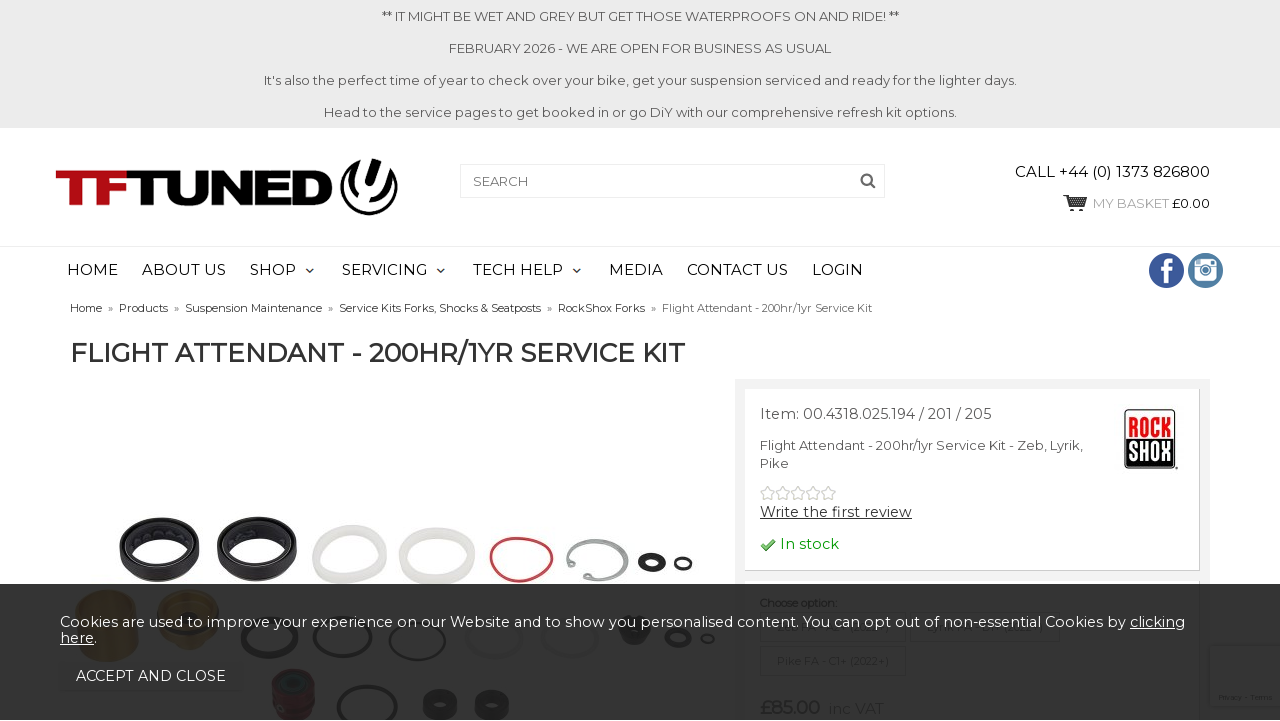

--- FILE ---
content_type: text/html; charset=UTF-8
request_url: https://www.tftuned.com/flight-attendant-200hr1yr-service-kit/p4116
body_size: 8355
content:
<!DOCTYPE html>
<html xmlns="http://www.w3.org/1999/xhtml" lang="en" xml:lang="en">
<head>
<script src="https://apis.google.com/js/platform.js"></script><script src="https://ajax.googleapis.com/ajax/libs/webfont/1.5.18/webfont.js"></script><script src="/js/google.js"></script><title>RockShox Flight Attendant - 200hr/1yr Service Kit - RockShox Forks - TF Tuned</title><meta name="description" content="Flight Attendant - 200hr/1yr Service Kit. Flight Attendant - 200hr/1yr Service Kit - Zeb, Lyrik, Pike" /><meta name="keywords" content="" /><meta http-equiv="Content-Type" content="text/html; charset=utf-8" /><meta name="viewport" content="width=device-width, maximum-scale=1.0" /><meta name="author" content="TF Tuned" /><meta name="google-site-verification" content="MpJVYBTNK8jvG6Xv4jW4UmHDxkQTwqp3ChUn-u0odlc" /><meta property="og:type" content="product" />
<meta property="og:title" content="Flight Attendant - 200hr/1yr Service Kit" />
<meta property="og:description" content="Flight Attendant - 200hr/1yr Service Kit - Zeb, Lyrik, Pike" />
<meta property="og:url" content="https://www.tftuned.com/flight-attendant-200hr1yr-service-kit/p4116" />
<meta property="og:site_name" content="TF Tuned" />
<meta property="og:price:amount" content="85.00" />
<meta property="og:price:currency" content="GBP" />
<meta property="og:availability" content="in stock" />
<meta property="og:brand" content="RockShox" />
<meta property="og:image" content="https://www.tftuned.com/images/products/large/4116.jpg" />
<meta property="twitter:card" content="product" />
<meta property="twitter:title" content="Flight Attendant - 200hr/1yr Service Kit" />
<meta property="twitter:description" content="Flight Attendant - 200hr/1yr Service Kit - Zeb, Lyrik, Pike" />
<meta property="twitter:image" content="https://www.tftuned.com/images/products/large/4116.jpg?iconography=iconography" />
<meta property="twitter:label1" content="PRICE" />
<meta property="twitter:data1" content="85.00" />
<meta property="twitter:label2" content="AVAILABILITY" />
<meta property="twitter:data2" content="in stock" />
<meta property="twitter:site" content="TF Tuned" />
<meta property="twitter:domain" content="tftuned.com" />
<link rel="canonical" href="https://www.tftuned.com/flight-attendant-200hr1yr-service-kit/p4116" />
<link href="/cache/zone1.css?v=1752051219" rel="stylesheet" type="text/css"/><link rel="alternate stylesheet" type="text/css" media="all" href="/css/list.css" title="list" /><link rel="icon" type="image/png" sizes="192x192" href="/images/zone1.png"><link rel="icon" type="image/ico" href="/favicon.ico" /><!-- TrustBox script -->
<script type="text/javascript" src="//widget.trustpilot.com/bootstrap/v5/tp.widget.bootstrap.min.js" async></script>
<!-- End TrustBox script -->
</head>
<body id="product" class="offcanvasbody">
<script src="https://www.google.com/recaptcha/api.js" async defer></script><a class="hide" href="#content" title="accessibility link" id="top">Skip to main content</a>
<div id="bodyinner" class="container-fluid clearfix">
<header class="container-fluid">

    <div class="homepagetext1 hidden-xs">** IT MIGHT BE WET AND GREY BUT GET THOSE WATERPROOFS ON AND RIDE! **<br />
<br />
FEBRUARY 2026 - WE ARE OPEN FOR BUSINESS AS USUAL<br />
<br />
It's also the perfect time of year to check over your bike, get your suspension serviced and ready for the lighter days.<br />
<br />
Head to the service pages to get booked in or go DiY with our comprehensive refresh kit options.</div>
        <div id="header">
        	<div class="container">
                <div class="mobile-menu visible-xs">
                                            <button class="menu-icon navbar-toggle offcanvas-toggle" data-toggle="offcanvas" data-target="#offcanvastarget"><img src="/images/threedot.png" alt="Mobile Menu"/></button>
                                    </div>

                <div class="col-lg-4 col-md-5 col-sm-6 col-xs-12">
                    <a class="logo" href="/"><img src="/images/logo.png" alt="TF Tuned" title="TF Tuned" /></a>
                </div>

                <div class="mobile-search visible-xs">
                    <a href="#" class="search-icon"><img src="/images/icon_mobilesearch.png" alt="Mobile Search"/></a>
                </div>

                <div class="mobile-basket visible-xs">
                    <a href="/shopping-basket"><img src="/images/icon_basket.png" alt="Mobile Shopping Basket"/></a>
                </div>

                                <div class="topright col-lg-8 col-md-7 hidden-print">
                    <div class="row hidden-xs">
                        <div class="col-lg-7 col-md-7 col-sm-6 col-xs-12 searchbox">
                            <div class="search" itemscope itemtype="http://schema.org/WebSite">
                                <meta itemprop="url" content="https://www.tftuned.com"/>
                                <form action="/search" method="post" itemprop="potentialAction" itemscope itemtype="http://schema.org/SearchAction">
                                    <meta itemprop="target" content="https://www.tftuned.com/search/{q}"/>
                                    <input class="keyword mid required" name="q" type="text" placeholder="Search" itemprop="query-input"/> <input class="submit mid" type="image" src="/images/btn_go.gif" name="submit" alt="Search" title="Search" />
                                </form>
                            </div>
                        </div>
                        <div class="col-lg-5 col-md-5 col-sm-6 basketnumber">
                            <div class="col-md-12 col-xs-6 telephone">Call +44 (0) 1373 826800</div>
                            <div class="col-md-12 col-xs-6" id="basketsummary"><a href="/shopping-basket"><span>My Basket</span> &pound;0.00</a></div>
                        </div>
                    </div>
                </div>
                
          </div>
      </div>

      <nav class="tabs offcanvastabs navbar-offcanvas hidden-print" id="offcanvastarget">
      		<div class="container">
                <span id="menu-title" class="hidden-xs">Menu</span>
                <a href="#" id="menu-icon" class="hidden-xs"></a>
                    <a href="#" class="closeoffcanvas visible-xs"><img src="/images/icon_close.png" alt="Close"></a>    <ul id="tabwrap" class="offcanvasnavwrap">
        <li ><a class="toplevelcat" href="/">HOME</a></li>
        <li ><a class="toplevelcat" href="/about-us">ABOUT US</a></li>

        <!--<li class="kingdombikes">
            <a class="toplevelcat dropmenu" href="/kingdom-bikes">KINGDOM BIKES</a>
            <ul class="offcanvasmenusection">
                <li>
                                        <a href="kingdom-parts/c506">Kingdom Parts</a>
                </li>
            </ul>
        </li>-->

        <li class="hassubitems"><a href="/categories" class="toplevelcat dropmenu offcanvassubitems">SHOP</a><ul class="offcanvasmenusection"><li><a href="/sale/c202">Sale</a><a href="/forks/c32">Forks</a><a href="/shocks/c33">Shocks</a><a href="/seatposts/c1">Seatposts</a><a href="/fork-springs/c115">Fork Springs</a><a href="/shock-springs/c39">Shock Springs</a><a href="/fork-parts/c270">Fork Parts</a><a href="/shock-parts/c271">Shock Parts</a><a href="/seatpost-parts/c280">Seatpost Parts</a><a href="/wheel-parts/c333">Wheel Parts</a><a href="/shock-mount-hardware/c3">Shock Mount Hardware</a><a href="/suspension-maintenance/c4">Suspension Maintenance</a><a href="/bike-spares/c506">Bike Spares</a><a href="/tools/c469">Tools</a><a href="/gift-vouchers/c455">Gift Vouchers</a><a href="/tf-tuned-clothing/c166">TF Tuned Clothing</a><a href="/offer-products">Special Offers</a><a href="/new-products">New Products</a><a href="/best-sellers">Best Sellers</a></li></ul></li><li class="hassubitems"><a href="/servicing" class="toplevelcat dropmenu offcanvassubitems">SERVICING</a><ul class="offcanvasmenusection"><li><a href="/servicing/89-bikeyoke">BikeYoke</a><a href="/servicing/8-cane-creek-">Cane Creek </a><a href="/servicing/9-cannondale">Cannondale</a><a href="/servicing/74-dt-swiss-">DT Swiss </a><a href="/servicing/84-dvo-">DVO </a><a href="/servicing/128-ext-racing-shox">EXT Racing Shox</a><a href="/servicing/81-fast">FAST</a><a href="/servicing/10-fox-">Fox </a><a href="/servicing/103-intend">Intend</a><a href="/servicing/12-manitou-">Manitou </a><a href="/servicing/14-marzocchi-">Marzocchi </a><a href="/servicing/94-mrp-">MRP </a><a href="/servicing/87-ohlins-">Ohlins </a><a href="/servicing/86-push-industries-">PUSH Industries </a><a href="/servicing/16-rockshox-">RockShox </a><a href="/servicing/77-scott-">Scott </a><a href="/servicing/129-vorsprung">Vorsprung</a><a href="/servicing/41-non-serviced-brands">Non-serviced brands</a></li></ul></li><li class="hassubitems"><a href="/tech-help" class="toplevelcat dropmenu offcanvassubitems">TECH HELP</a><ul class="offcanvasmenusection"><li><a href="/tech-help/23-tf-tuned-glossary">TF Tuned Glossary</a><a href="/tech-help/71-mount-kits-and-bushings-for-rear-shocks">Mount Kits and Bushings for Rear Shocks</a><a href="/tech-help/100-trek-shock-guide">Trek Shock Guide</a><a href="/tech-help/25-performing-a-lower-lube">Performing a Lower Lube</a><a href="/tech-help/65-basic-air-can-maintenance">Basic Air Can Maintenance</a><a href="/tech-help/24-cleaning-your-suspension">Cleaning Your Suspension</a><a href="/tech-help/30-removing-your-forks">Removing Your Forks</a><a href="/tech-help/31-fitting-your-forks">Fitting Your Forks</a><a href="/tech-help/32-removing-your-shock">Removing Your Shock</a><a href="/tech-help/33-fitting-your-shock">Fitting Your Shock</a><a href="/tech-help/34-diy-servicing-manufacturers-manuals">DIY Servicing / Manufacturers Manuals</a><a href="/tech-help/101-vorsprung-installation-manuals">Vorsprung Installation Manuals</a><a href="/rockshox-coil-conversion-guide">How to install your TF Tuned Rockshox Pike Coil Conversion Kit</a></li></ul></li><li ><a class="toplevelcat" href="/media">MEDIA</a></li><li ><a class="toplevelcat" href="/contact-us">CONTACT US</a></li>
        
        <li ><a class="toplevelcat" href="/my-account">LOGIN</a></li>
        <li class="tabright hidden-xs"><a href="https://www.instagram.com/tftuned" target="_blank"><img src="/images/icon_instagram.png" alt="instagram" /></a></li>
        <li class="tabright hidden-xs"><a href="https://www.facebook.com/TF-Tuned-Shox" target="_blank"><img src="/images/icon_facebook.png" alt="facebook" /></a></li>
            </ul>
            </div>
      </nav>

      <div class="mobile-search-container searchbox hidden-lg hidden-md hidden-sm">
          <div class="search" itemscope itemtype="http://schema.org/WebSite">
            <meta itemprop="url" content="https://www.tftuned.com"/>
                <form action="/search" method="post" itemprop="potentialAction" itemscope itemtype="http://schema.org/SearchAction">
                    <meta itemprop="target" content="https://www.tftuned.com/search/{q}"/>
                    <input class="keyword mid required" name="q" type="text" placeholder="Type your search here" itemprop="query-input"/> <input type="image" src="/images/btn_go.gif" name="submit" class="mid submit" alt="Search" title="Search" />
                </form>
          </div>
      </div>

</header>

<section class="container-fluid"><div class="homepagetext1 visible-xs">** IT MIGHT BE WET AND GREY BUT GET THOSE WATERPROOFS ON AND RIDE! **<br />
<br />
FEBRUARY 2026 - WE ARE OPEN FOR BUSINESS AS USUAL<br />
<br />
It's also the perfect time of year to check over your bike, get your suspension serviced and ready for the lighter days.<br />
<br />
Head to the service pages to get booked in or go DiY with our comprehensive refresh kit options.</div></div>
<section class="container"><div class="pagewrap"><div id="breadcrumb" itemscope itemtype="http://schema.org/BreadcrumbList">
    <span itemprop="itemListElement" itemscope itemtype="http://schema.org/ListItem"><a itemprop="item" href="/"><span itemprop="name">Home</span><meta itemprop="position" content="1"/></a> &nbsp;&raquo;&nbsp; </span><span itemprop="itemListElement" itemscope itemtype="http://schema.org/ListItem"><a itemprop="item" href="/categories"><span itemprop="name">Products</span><meta itemprop="position" content="2"/></a> &nbsp;&raquo;&nbsp; </span><span itemprop="itemListElement" itemscope itemtype="http://schema.org/ListItem"><a itemprop="item" href="/suspension-maintenance/c4"><span itemprop="name">Suspension Maintenance</span><meta itemprop="position" content="3"/></a> &nbsp;&raquo;&nbsp; </span><span itemprop="itemListElement" itemscope itemtype="http://schema.org/ListItem"><a itemprop="item" href="/suspension-maintenance/service-kits-forks-shocks-seatposts/c175"><span itemprop="name">Service Kits Forks, Shocks & Seatposts</span><meta itemprop="position" content="4"/></a> &nbsp;&raquo;&nbsp; </span><span itemprop="itemListElement" itemscope itemtype="http://schema.org/ListItem"><a itemprop="item" href="/suspension-maintenance/service-kits-forks-shocks-seatposts/rockshox-forks/c176"><span itemprop="name">RockShox Forks</span><meta itemprop="position" content="5"/></a> &nbsp;&raquo;&nbsp; </span><span itemprop="itemListElement" itemscope itemtype="http://schema.org/ListItem"><span itemprop="name">Flight Attendant - 200hr/1yr Service Kit</span><meta itemprop="position" content="6"/></span></div>
    <div id="main-body">
        <div id="content">

            
            <div class="page fullwidth">

                <div class="article-text">

                    <div itemscope itemtype="http://schema.org/Product" class="clear">

                        <h1 itemprop="name">Flight Attendant - 200hr/1yr Service Kit</h1>
                        <div class="pagecontainer col-sm-7">
                            <div class="copy" >

                                <div id="prodpics">
                                    <div id="mainImageHolder" style="height: 480px;"><div class="mobilescrollfix"></div><img id="zoom_01" src="/images/products/standard/4116.jpg" data-zoom-image="/images/products/large/4116.jpg" alt="RockShox Flight Attendant - 200hr/1yr Service Kit" /></div><div id="thumbs">
                                                <a href="#" class="thumb" data-image="/images/products/standard/4116.jpg" data-zoom-image="/images/products/large/4116.jpg"> <img id="zoom_01" src="/images/products/thumbs/4116.jpg" alt="RockShox Flight Attendant - 200hr/1yr Service Kit" /> </a>
                                            
                                                <a href="#" class="thumb" data-image="/images/products/standard/4116b.jpg" data-zoom-image="/images/products/large/4116b.jpg"> <img id="zoom_01" src="/images/products/thumbs/4116b.jpg" alt="RockShox Flight Attendant - 200hr/1yr Service Kit" /> </a>
                                            
                                                <a href="#" class="thumb" data-image="/images/products/standard/4116c.jpg" data-zoom-image="/images/products/large/4116c.jpg"> <img id="zoom_01" src="/images/products/thumbs/4116c.jpg" alt="RockShox Flight Attendant - 200hr/1yr Service Kit" /> </a>
                                            </div><p class="note clear text-center hidden-xs">Click on image to enlarge</p></div>
                                        <div class="productdescription">
        <h2>Product Description</h2>
        <p><span>This service kit from RockShox contains all the parts you need to service your Flight Attendant suspension fork with DebonAir+ air spring after 200 operating hours or one year. Contents include various seals and foam rings, as well as seal heads for the Charger Flight Attendant damper and the DebonAir+ air spring.</span></p>
<p><span><strong>Suitable for:</strong><br /></span></p>
<ul>
<li><span>RockShox Zeb Flight Attendant DebonAir+ (A2+)</span></li>
<li><span>RockShox Lyrik Flight Attendant DebonAir+ (D1+)</span></li>
<li><span>RockShox Pike Flight Attendant DebonAir+ (C1+)</span></li>
</ul>
<p>&nbsp;</p>
<p><span><strong>For additional support please see&nbsp;<a class="red" href="https://trailhead.rockshox.com/en/product/search/serial?silentAuthAttempted=true" target="_blank">RockShox Trailhead</a>&nbsp;or&nbsp;<a class="red" href="https://www.servicearchive.sram.com/service/rockshox/all" target="_blank">SRAM Service Archive</a></strong></span></p>        <p class="clear hidden-xs"><a href="/suspension-maintenance/service-kits-forks-shocks-seatposts/rockshox-forks/c176">View other products in RockShox Forks &raquo; </a></p>    </div>

<div class="prodtabs">
	<a id="prodtabs"></a>

    <!-- tabs -->
    <ul class="tabNav hidden-xs">
		        		        <li><a href="#tabid9">Features</a></li>				                                <li><a href="#tabid7">Delivery</a></li>        <li><a href="#tabid8">Returns</a></li>        		    </ul>

    <div id="tabid9" class="prodtab"><div class="undertabs2"><h3>Product Features</h3><ul class="attributes"><li>Generation: <strong>A2, C1, D1</strong></li><li>Model: <strong>Lyrik, Pike, Zeb</strong></li><li>Service Interval: <strong>200 hour / 1 year</strong></li><li>Stanchion: <strong>35mm, 38mm</strong></li></ul></div></div>
    
                    <div id="tabid7" class="prodtab"><div class="undertabs2"><h3>Delivery</h3><p>For spare parts, if they are in stock we will send them out the same day if we receive the order before midday (except weekends). If we receive the order after midday, we will do our best to despatch them same day, but it may be the following working day. Orders placed after 3pm on Friday will be despatched on the following Monday. We normally send spare parts by Royal Mail post (see below or our '<a href="https://www.tftuned.com/information/38-delivery-information" target="_blank">Shipping</a>' page for cost/delivery times). <br /><br />Forks, shocks and large/heavy orders go by courier. UK deliveries are with DPD Local, for overseas customers it's DPD, FedEx or DHL.&nbsp; In all cases these are fully tracked services and you'll need to sign for the delivery - please provide a suitable address with extra instructions if necessary.</p></div></div>    <div id="tabid8" class="prodtab"><div class="undertabs2"><h3>Returns</h3>You may return your order unused, within 14 days for a refund if you no longer require it, provided it is returned with its original undamaged packaging and is unused and unmarked. Please note, we do not refund postage unless items were supplied in error or are faulty.<br /> <br /> Picking mistakes do sometime happen. If we supply the wrong part or there are parts missing from your order please let us know within 14 days of receipt so that we can correct the mistake. In the case of picking errors we will refund your postage costs on the returned item. <br /><br /> Faulty goods will be replaced with the same item or a suitable equivalent, as appropriate.<br /><br />TF Tuned cannot be held responsible for the non-receipt of returned goods so please ensure you use a tracked and/or insured service as appropriate to the value of the goods you are returning.</div></div>    
	    
            
</div> 
                                </div>

                            </div>

                            <div id="productright" class="col-sm-5">

                                
                                <meta itemprop="url" content="https://www.tftuned.com/flight-attendant-200hr1yr-service-kit/p4116" />
                                <meta itemprop="image" content="https://www.tftuned.com/images/products/large/4116.jpg" />
                                <div itemprop="offers" itemscope itemtype="http://schema.org/Offer"><div itemprop="itemOffered" itemscope itemtype="http://schema.org/IndividualProduct"><meta itemprop="sku" content="RS00.4318.025.194" /><meta itemprop="itemCondition" content="new" /></div><meta itemprop="availability" content="in stock" /><meta itemprop="price" content="85.00"/><meta itemprop="pricecurrency" content="GBP"/></div>
<div itemprop="offers" itemscope itemtype="http://schema.org/Offer"><div itemprop="itemOffered" itemscope itemtype="http://schema.org/IndividualProduct"><meta itemprop="sku" content="RS00.4318.025.201" /><meta itemprop="itemCondition" content="new" /></div><meta itemprop="availability" content="in stock" /><meta itemprop="price" content="85.00"/><meta itemprop="pricecurrency" content="GBP"/></div>
<div itemprop="offers" itemscope itemtype="http://schema.org/Offer"><div itemprop="itemOffered" itemscope itemtype="http://schema.org/IndividualProduct"><meta itemprop="sku" content="RS00.4318.025.205" /><meta itemprop="itemCondition" content="new" /></div><meta itemprop="availability" content="in stock" /><meta itemprop="price" content="85.00"/><meta itemprop="pricecurrency" content="GBP"/></div>

                                <div id="productrightbox">

    <div id="productintro"><div class="brandlogo" itemprop="brand" content="RockShox"><img src="/images/brands/brand6.jpg" alt="RockShox" /></div><p>Item: 00.4318.025.194 / 201 / 205</p><p class="productsummary">Flight Attendant - 200hr/1yr Service Kit - Zeb, Lyrik, Pike</p><p><img src="/images/star_rating0_sm.gif" alt="0" title="0"  /><br/><a href="/product/review/4116" rel="nofollow" class="fancyframe iframe">Write the first review</a></p><p class="green"><img src="/images/tick.gif" alt="in stock"  class="absmiddle"/> In stock</p></div><form id="variantswrap"><h6>Choose option:</h6><div id="variant1"><label for="v11" onclick=""><input id="v11" type="radio" name="variant1" onclick="getVariant();" value="Zeb+FA+-+A2%2B+%282022%2B%29" /><span>Zeb FA - A2+ (2022+)</span></label><label for="v12" onclick=""><input id="v12" type="radio" name="variant1" onclick="getVariant();" value="Lyrik+FA+-+D1%2B+%282022%2B%29" /><span>Lyrik FA - D1+ (2022+)</span></label><label for="v13" onclick=""><input id="v13" type="radio" name="variant1" onclick="getVariant();" value="Pike+FA+-+C1%2B+%282022%2B%29" /><span>Pike FA - C1+ (2022+)</span></label></div><input type="hidden" name="variant2" value="" /><input type="hidden" name="variant3" value="" /></form><form class="addtobasket " action="/shopping-basket" method="post" onsubmit="return false;"><div id="varianttext"><span>&pound;85.00</span> <span class="note">inc VAT</span></div><input type="hidden" name="prodid" id="prodid" value="4116" /><input type="hidden" name="variant" id="variant" value="" /><p class="clear"></p><div class="qtywrapouter"><label for="quantity">Quantity:</label><div class="qtywrap"><input type="text" name="quantity" id="quantity" class="textfield qty" value="1" onkeyup="getVariant();"/><img src="/images/qtyup.png" class="qtyup" alt="up" rel="quantity" /><img src="/images/qtydown.png" class="qtydown" alt="down" rel="quantity" /></div></div><a href="/shopping-basket" class="itemcount"></a><input type="submit" value="add to basket" class="inputbutton biginputbutton actionbutton" /></form><div id="highlights"><div class="van"><h5>Home Delivery</h5><p>UK mainland delivery from &pound;6.00</p></div></div>
</div>

                                
                                
                                <div id="youcanalso">
                                    <p><strong>You can also...</strong></p>
                                    <a href="/product/enquire/4116" rel="nofollow" class="inputbutton fancyframe iframe">ask a question</a>
                                    <a href="javascript:window.print()" class="inputbutton">print this page</a>
                                                                            <a href="/login" rel="nofollow" class="inputbutton">add to wish list</a>
                                                                                                                                                <a href="/product/review/4116" rel="nofollow" class="inputbutton fancyframe iframe">write a review</a>

                                    <a href="/book" class="inputbutton primarybutton fullwidth">Book Now<br/><script type="text/javascript" src="https://service.tftuned.com/book/next.php"></script></a>
                                </div>

                            </div>

                        </div>

                        
                        <div id="alsobought"><h3>People who bought this also bought...</h3><hr class="clearempty visible-xs" />			<div class="productfeat col-md-2 col-sm-3 col-xs-6">
				<div class="featimage">
					<a href="/tf-tuned-mount-kit-127mm-m8/p2937" class="thumbimagewrap" style="max-width: 140px; min-height: 140px;"><img src="/images/products/small/2937.jpg" alt="TF Tuned Mount Kit 12.7mm - M8" title="TF Tuned Mount Kit 12.7mm - M8" style="max-width: 100%; max-height: 140px;"  class="thumb1" /><img src="/images/products/small/2937b.jpg" alt="TF Tuned Mount Kit 12.7mm - M8" title="TF Tuned Mount Kit 12.7mm - M8" style="max-width: 100%; max-height: 140px;"  class="thumb2" /></a>				</div>
				<div class="name">
					<a href="/tf-tuned-mount-kit-127mm-m8/p2937">TF Tuned Mount Kit 12.7mm - M8</a><br/>
					<span class="price"><span>&pound;18.00</span> <span class="note">inc VAT</span></span>
				</div>
			</div>
						<div class="productfeat col-md-2 col-sm-3 col-xs-6">
				<div class="featimage">
					<a href="/tf-tuned-mount-kit-127mm-m6/p2936" class="thumbimagewrap" style="max-width: 140px; min-height: 140px;"><img src="/images/products/small/2936.jpg" alt="TF Tuned Mount Kit 12.7mm - M6" title="TF Tuned Mount Kit 12.7mm - M6" style="max-width: 100%; max-height: 140px;"  class="thumb1" /><img src="/images/products/small/2936b.jpg" alt="TF Tuned Mount Kit 12.7mm - M6" title="TF Tuned Mount Kit 12.7mm - M6" style="max-width: 100%; max-height: 140px;"  class="thumb2" /></a>				</div>
				<div class="name">
					<a href="/tf-tuned-mount-kit-127mm-m6/p2936">TF Tuned Mount Kit 12.7mm - M6</a><br/>
					<span class="price"><span>&pound;18.00</span> <span class="note">inc VAT</span></span>
				</div>
			</div>
			<hr class="clearempty visible-xs" />			<div class="productfeat col-md-2 col-sm-3 col-xs-6">
				<div class="featimage">
					<a href="/rockshox-seal-kits/p2947" class="thumbimagewrap" style="max-width: 140px; min-height: 140px;"><img src="/images/products/small/2947.jpg" alt="RockShox Seal Kits" title="RockShox Seal Kits" style="max-width: 100%; max-height: 140px;"  /></a>				</div>
				<div class="name">
					<a href="/rockshox-seal-kits/p2947">RockShox Seal Kits</a><br/>
					<span class="price"><span>from &pound;16.00</span> <span class="note">inc VAT</span></span>
				</div>
			</div>
						<div class="productfeat col-md-2 col-sm-3 col-xs-6">
				<div class="featimage">
					<a href="/tf-rb-low-friction-wiper-seal-kits/p2929" class="thumbimagewrap" style="max-width: 140px; min-height: 140px;"><img src="/images/products/small/2929.jpg" alt="TF/ RB Low Friction Wiper Seal Kits" title="TF/ RB Low Friction Wiper Seal Kits" style="max-width: 100%; max-height: 140px;"  /></a>				</div>
				<div class="name">
					<a href="/tf-rb-low-friction-wiper-seal-kits/p2929">TF/ RB Low Friction Wiper Seal Kits</a><br/>
					<span class="price"><span>from &pound;25.00</span> <span class="note">inc VAT</span></span>
				</div>
			</div>
			<hr class="clearempty visible-xs" />			<div class="productfeat col-md-2 col-sm-3 col-xs-6">
				<div class="featimage">
					<a href="/skf-fork-seals/p3809" class="thumbimagewrap" style="max-width: 140px; min-height: 140px;"><img src="/images/products/small/3809.jpg" alt="SKF Fork Seals" title="SKF Fork Seals" style="max-width: 100%; max-height: 140px;"  /><div class="overlay"><img src="/images/overlays/4_bestseller.png" alt="Best Seller" style="max-width: 62px" /></div></a>				</div>
				<div class="name">
					<a href="/skf-fork-seals/p3809">SKF Fork Seals</a><br/>
					<span class="price"><span>&pound;28.95</span> <span class="note">inc VAT</span></span>
				</div>
			</div>
						<div class="productfeat col-md-2 col-sm-3 col-xs-6">
				<div class="featimage">
					<a href="/fox-float-air-can-seal-kit/p2951" class="thumbimagewrap" style="max-width: 140px; min-height: 140px;"><img src="/images/products/small/2951.jpg" alt="Fox Float Air Can Seal Kit" title="Fox Float Air Can Seal Kit" style="max-width: 100%; max-height: 140px;"  /></a>				</div>
				<div class="name">
					<a href="/fox-float-air-can-seal-kit/p2951">Fox Float Air Can Seal Kit</a><br/>
					<span class="price"><span>&pound;24.95</span> <span class="note">inc VAT</span></span>
				</div>
			</div>
			</div>

                    </div>
                </div>
            </div>
        </div>

		<div id="recentlyviewed">
		<h5>Recently viewed...</h5>
						<div class="productfeat col-sm-2 col-xs-4">
					<div class="featimage">
						<a href="/flight-attendant-200hr1yr-service-kit/p4116" class="thumbimagewrap" style="max-width: 95px; min-height: 95px;"><img src="/images/products/thumbs/4116.jpg" alt="Flight Attendant - 200hr/1yr Service Kit" title="Flight Attendant - 200hr/1yr Service Kit" style="max-width: 100%; max-height: 95px;"  class="thumb1" /><img src="/images/products/thumbs/4116b.jpg" alt="Flight Attendant - 200hr/1yr Service Kit" title="Flight Attendant - 200hr/1yr Service Kit" style="max-width: 100%; max-height: 95px;"  class="thumb2" /></a>					</div>
				</div>
				</div></div></section>
<footer class="container-fluid hidden-print">

    <div class="footer-bar">
    <div class="container">
        <script>
            function onSubmit(token) {
                $('#quicksubscribe').submit();
            }
        </script>
        <form id="quicksubscribe" action="https://www.tftuned.com/mailing-list?action=subscribe" method="post">
            <div class="col-md-3 newsletter">
                <label class="mid" for="ename">Receive our news &amp; offers</label>
            </div>
            <div class="col-md-3 col-sm-6">
                <input class="yourname textfield required" type="text" name="ename" id="ename" value="" placeholder="Name" />
            </div>
                <input class="yourname textfield hidden" type="text" name="name" id="name" value="" placeholder="Name" autocomplete="off" tabindex="-1" />
            <div class="col-md-3 col-sm-6">
                <input class="youremail textfield required" type="text" name="email" value="" placeholder="Email" />
            </div>
            <div class="col-md-3">
                <input type="hidden" name="mailing" value="yes" />
                <input type="hidden" name="newsgroup[]" value="1" /><input type="hidden" name="newsgroup[]" value="3" />                                    <button class="g-recaptcha inputbutton" data-sitekey="6Le0RBAaAAAAAND0LW5geMoiTg0DL97hE4lMjE6D" data-callback="onSubmit">subscribe</button>
                            </div>
        </form>
    </div>
</div>
	<div id="footer">
    	<div class="container">
            <div class="footerbox">

                <div class="foldout"><a class="foldouttoggle mobilefoldouttoggle hidden-sm hidden-md hidden-lg">More Information</a>
            	<div class="row foldoutbox footerfoldoutbox">
						                            <div class="col-md-2 col-sm-3">
                                <h5>TF Tuned</h5>
                                <ul>
                                                                        <li><a href="/news">Our News</a></li>
                                    <li><a href="/mailing-list">Get Our Newsletter</a></li>
                                    <li><a href="/contact-us">Contact Us</a></li>
                                    <li><a href="/sitemap">Sitemap</a></li>
                                </ul>
                            </div>
                            <div class="col-md-2 col-sm-3">
                                <h5>Information</h5>
                                <ul>
                                    <li><a href="/servicing-booking-faqs">Service Booking FAQs</a></li><li><a href="/online-shop-faqs">Online Shop FAQs</a></li>                                                                        <li><a href="/mount-kit-guide">Mount Kit Guide</a></li>
                                    <li><a href="/spring-calculator">Spring Calculator</a></li>
                                    <li><a href="/book">Book a Service</a></li>
                                </ul>
                            </div>
                            <div class="col-md-2 col-sm-3">
                                <h5>Customer Service</h5>
                                <ul>
                                                                            <li><a href="/login">Account Login</a></li>
                                                                                    <li><a href="/register?trade">Trade Application</a></li>
                                                                                                                <li><a href="/information/38-delivery-information">Delivery Information</a></li><li><a href="/information/85-tf-tuned-returns">TF Tuned Returns</a></li><li><a href="/information/35-terms-conditions">Terms &amp; Conditions</a></li><li><a href="/information/36-privacy-cookies">Privacy &amp; Cookies</a></li>                                                                                                                                                                                                                    </ul>
                            </div>
                            <div class="col-md-4 col-sm-3">
                                <h5><a href="/news">Latest News</a></h5>
                                <p class="latestblog"><a href="/article/17-all-new-tf-tuned-refresh-kits-weve-refreshed-them">All New TF Tuned Refresh kits - we've refreshed them!</a>. introducing the all new TF tuned refresh kits!
Rejoice - you happy home mechanics and suspension fettlers.  We've updated our ever...  <a href="/article/17-all-new-tf-tuned-refresh-kits-weve-refreshed-them">READ MORE</a></p>                                <p>&nbsp;</p>
                            </div>
                            <div class="col-md-2 col-sm-3">
                                <h5>Telephone</h5>
                                <p><a href="/contact-us"><img src="/images/icon_phone_sm.png" alt="telephone" /> +44 (0) 1373 826800</a></p>
                                <h5>Follow Us</h5>
                                <p><a href="https://www.facebook.com/TF-Tuned-Shox" target="_blank"><img src="/images/icon_facebook_sm.png" alt="facebook" /> Facebook</a></p>
                                <p><a href="https://www.instagram.com/tftuned" target="_blank"><img src="/images/icon_instagram_sm.png" alt="instagram" /> Instagram</a></p>
                            </div>
                            <div class="col-md-6 col-sm-9">
                                <p>
                                                                        <img src="/images/card_mc.gif" alt="mastercard"  /><img src="/images/card_visa.gif" alt="visa"  /><img src="/images/card_visaelectron.gif" alt="visa electron"  />
                                                                                                        </p>
                                <p>Payments secured by opayo</p>
                            </div>
                            <div class="col-md-4 col-sm-3">
                                <!-- TrustBox widget - Micro Review Count -->
                                <div class="trustpilot-widget" data-locale="en-GB" data-template-id="5419b6a8b0d04a076446a9ad" data-businessunit-id="5ebd68045f4b0c000115df0a" data-style-height="24px" data-style-width="100%" data-theme="light" data-min-review-count="50" data-style-alignment="center">
                                    <a href=https://uk.trustpilot.com/review/www.tftuned.com target="_blank" rel="noopener">Trustpilot</a>
                                </div>
                                <!-- End TrustBox widget -->
                            </div>
					                         </div>
                 </div>

                                  <div class="row footerbottom">
                    <p>Copyright 2026 TF Tuned. <a href="http://www.iconography.co.uk" target="_blank">Ecommerce Website Design by Iconography Ltd</a>.</p>
                 </div>
                 
             </div>
         </div>
     </div>
</footer>

</div>

 <div id="nav-overlay"></div><script src="/js/jquery.js" integrity="sha384-M4UGFlpkdo1sqC+vAVLmDnVqISc7ZVqo+tOjnVuOrLW1a2xxM4V6v2nXX6/5NMOx"></script>
<!--[if lt IE 9]>
<script src="/js/html5shiv.js"></script>
<script src="/js/respond.min.js"></script>
<![endif]-->
<script type="text/javascript"> $(document).ready(function(){ getVariant();}); </script><script type="text/javascript" src="/cache/zone1.js?v=1752067888"></script></body>
</html>

--- FILE ---
content_type: text/html; charset=UTF-8
request_url: https://www.tftuned.com/ajax/getvariant.php?p=4116&v1=undefined&v2=&v3=&s1=&q=1
body_size: -708
content:
{"variant1":"<label for=\"v11\" onclick=\"\" class=\"\"><input id=\"v11\" type=\"radio\" name=\"variant1\" value=\"Zeb+FA+-+A2%2B+%282022%2B%29\" onclick=\"getVariant();\"><span>Zeb FA - A2+ (2022+)<\/span><\/label><label for=\"v12\" onclick=\"\" class=\"\"><input id=\"v12\" type=\"radio\" name=\"variant1\" value=\"Lyrik+FA+-+D1%2B+%282022%2B%29\" onclick=\"getVariant();\"><span>Lyrik FA - D1+ (2022+)<\/span><\/label><label for=\"v13\" onclick=\"\" class=\"\"><input id=\"v13\" type=\"radio\" name=\"variant1\" value=\"Pike+FA+-+C1%2B+%282022%2B%29\" onclick=\"getVariant();\"><span>Pike FA - C1+ (2022+)<\/span><\/label>","variant2":"","variant3":"","variant":"","varid":"","varianttext":"","variantimage":"","variantimagelarge":"","rrp":""}

--- FILE ---
content_type: text/html; charset=utf-8
request_url: https://www.google.com/recaptcha/api2/anchor?ar=1&k=6Le0RBAaAAAAAND0LW5geMoiTg0DL97hE4lMjE6D&co=aHR0cHM6Ly93d3cudGZ0dW5lZC5jb206NDQz&hl=en&v=N67nZn4AqZkNcbeMu4prBgzg&size=invisible&anchor-ms=20000&execute-ms=30000&cb=v7psk0tlsgly
body_size: 49383
content:
<!DOCTYPE HTML><html dir="ltr" lang="en"><head><meta http-equiv="Content-Type" content="text/html; charset=UTF-8">
<meta http-equiv="X-UA-Compatible" content="IE=edge">
<title>reCAPTCHA</title>
<style type="text/css">
/* cyrillic-ext */
@font-face {
  font-family: 'Roboto';
  font-style: normal;
  font-weight: 400;
  font-stretch: 100%;
  src: url(//fonts.gstatic.com/s/roboto/v48/KFO7CnqEu92Fr1ME7kSn66aGLdTylUAMa3GUBHMdazTgWw.woff2) format('woff2');
  unicode-range: U+0460-052F, U+1C80-1C8A, U+20B4, U+2DE0-2DFF, U+A640-A69F, U+FE2E-FE2F;
}
/* cyrillic */
@font-face {
  font-family: 'Roboto';
  font-style: normal;
  font-weight: 400;
  font-stretch: 100%;
  src: url(//fonts.gstatic.com/s/roboto/v48/KFO7CnqEu92Fr1ME7kSn66aGLdTylUAMa3iUBHMdazTgWw.woff2) format('woff2');
  unicode-range: U+0301, U+0400-045F, U+0490-0491, U+04B0-04B1, U+2116;
}
/* greek-ext */
@font-face {
  font-family: 'Roboto';
  font-style: normal;
  font-weight: 400;
  font-stretch: 100%;
  src: url(//fonts.gstatic.com/s/roboto/v48/KFO7CnqEu92Fr1ME7kSn66aGLdTylUAMa3CUBHMdazTgWw.woff2) format('woff2');
  unicode-range: U+1F00-1FFF;
}
/* greek */
@font-face {
  font-family: 'Roboto';
  font-style: normal;
  font-weight: 400;
  font-stretch: 100%;
  src: url(//fonts.gstatic.com/s/roboto/v48/KFO7CnqEu92Fr1ME7kSn66aGLdTylUAMa3-UBHMdazTgWw.woff2) format('woff2');
  unicode-range: U+0370-0377, U+037A-037F, U+0384-038A, U+038C, U+038E-03A1, U+03A3-03FF;
}
/* math */
@font-face {
  font-family: 'Roboto';
  font-style: normal;
  font-weight: 400;
  font-stretch: 100%;
  src: url(//fonts.gstatic.com/s/roboto/v48/KFO7CnqEu92Fr1ME7kSn66aGLdTylUAMawCUBHMdazTgWw.woff2) format('woff2');
  unicode-range: U+0302-0303, U+0305, U+0307-0308, U+0310, U+0312, U+0315, U+031A, U+0326-0327, U+032C, U+032F-0330, U+0332-0333, U+0338, U+033A, U+0346, U+034D, U+0391-03A1, U+03A3-03A9, U+03B1-03C9, U+03D1, U+03D5-03D6, U+03F0-03F1, U+03F4-03F5, U+2016-2017, U+2034-2038, U+203C, U+2040, U+2043, U+2047, U+2050, U+2057, U+205F, U+2070-2071, U+2074-208E, U+2090-209C, U+20D0-20DC, U+20E1, U+20E5-20EF, U+2100-2112, U+2114-2115, U+2117-2121, U+2123-214F, U+2190, U+2192, U+2194-21AE, U+21B0-21E5, U+21F1-21F2, U+21F4-2211, U+2213-2214, U+2216-22FF, U+2308-230B, U+2310, U+2319, U+231C-2321, U+2336-237A, U+237C, U+2395, U+239B-23B7, U+23D0, U+23DC-23E1, U+2474-2475, U+25AF, U+25B3, U+25B7, U+25BD, U+25C1, U+25CA, U+25CC, U+25FB, U+266D-266F, U+27C0-27FF, U+2900-2AFF, U+2B0E-2B11, U+2B30-2B4C, U+2BFE, U+3030, U+FF5B, U+FF5D, U+1D400-1D7FF, U+1EE00-1EEFF;
}
/* symbols */
@font-face {
  font-family: 'Roboto';
  font-style: normal;
  font-weight: 400;
  font-stretch: 100%;
  src: url(//fonts.gstatic.com/s/roboto/v48/KFO7CnqEu92Fr1ME7kSn66aGLdTylUAMaxKUBHMdazTgWw.woff2) format('woff2');
  unicode-range: U+0001-000C, U+000E-001F, U+007F-009F, U+20DD-20E0, U+20E2-20E4, U+2150-218F, U+2190, U+2192, U+2194-2199, U+21AF, U+21E6-21F0, U+21F3, U+2218-2219, U+2299, U+22C4-22C6, U+2300-243F, U+2440-244A, U+2460-24FF, U+25A0-27BF, U+2800-28FF, U+2921-2922, U+2981, U+29BF, U+29EB, U+2B00-2BFF, U+4DC0-4DFF, U+FFF9-FFFB, U+10140-1018E, U+10190-1019C, U+101A0, U+101D0-101FD, U+102E0-102FB, U+10E60-10E7E, U+1D2C0-1D2D3, U+1D2E0-1D37F, U+1F000-1F0FF, U+1F100-1F1AD, U+1F1E6-1F1FF, U+1F30D-1F30F, U+1F315, U+1F31C, U+1F31E, U+1F320-1F32C, U+1F336, U+1F378, U+1F37D, U+1F382, U+1F393-1F39F, U+1F3A7-1F3A8, U+1F3AC-1F3AF, U+1F3C2, U+1F3C4-1F3C6, U+1F3CA-1F3CE, U+1F3D4-1F3E0, U+1F3ED, U+1F3F1-1F3F3, U+1F3F5-1F3F7, U+1F408, U+1F415, U+1F41F, U+1F426, U+1F43F, U+1F441-1F442, U+1F444, U+1F446-1F449, U+1F44C-1F44E, U+1F453, U+1F46A, U+1F47D, U+1F4A3, U+1F4B0, U+1F4B3, U+1F4B9, U+1F4BB, U+1F4BF, U+1F4C8-1F4CB, U+1F4D6, U+1F4DA, U+1F4DF, U+1F4E3-1F4E6, U+1F4EA-1F4ED, U+1F4F7, U+1F4F9-1F4FB, U+1F4FD-1F4FE, U+1F503, U+1F507-1F50B, U+1F50D, U+1F512-1F513, U+1F53E-1F54A, U+1F54F-1F5FA, U+1F610, U+1F650-1F67F, U+1F687, U+1F68D, U+1F691, U+1F694, U+1F698, U+1F6AD, U+1F6B2, U+1F6B9-1F6BA, U+1F6BC, U+1F6C6-1F6CF, U+1F6D3-1F6D7, U+1F6E0-1F6EA, U+1F6F0-1F6F3, U+1F6F7-1F6FC, U+1F700-1F7FF, U+1F800-1F80B, U+1F810-1F847, U+1F850-1F859, U+1F860-1F887, U+1F890-1F8AD, U+1F8B0-1F8BB, U+1F8C0-1F8C1, U+1F900-1F90B, U+1F93B, U+1F946, U+1F984, U+1F996, U+1F9E9, U+1FA00-1FA6F, U+1FA70-1FA7C, U+1FA80-1FA89, U+1FA8F-1FAC6, U+1FACE-1FADC, U+1FADF-1FAE9, U+1FAF0-1FAF8, U+1FB00-1FBFF;
}
/* vietnamese */
@font-face {
  font-family: 'Roboto';
  font-style: normal;
  font-weight: 400;
  font-stretch: 100%;
  src: url(//fonts.gstatic.com/s/roboto/v48/KFO7CnqEu92Fr1ME7kSn66aGLdTylUAMa3OUBHMdazTgWw.woff2) format('woff2');
  unicode-range: U+0102-0103, U+0110-0111, U+0128-0129, U+0168-0169, U+01A0-01A1, U+01AF-01B0, U+0300-0301, U+0303-0304, U+0308-0309, U+0323, U+0329, U+1EA0-1EF9, U+20AB;
}
/* latin-ext */
@font-face {
  font-family: 'Roboto';
  font-style: normal;
  font-weight: 400;
  font-stretch: 100%;
  src: url(//fonts.gstatic.com/s/roboto/v48/KFO7CnqEu92Fr1ME7kSn66aGLdTylUAMa3KUBHMdazTgWw.woff2) format('woff2');
  unicode-range: U+0100-02BA, U+02BD-02C5, U+02C7-02CC, U+02CE-02D7, U+02DD-02FF, U+0304, U+0308, U+0329, U+1D00-1DBF, U+1E00-1E9F, U+1EF2-1EFF, U+2020, U+20A0-20AB, U+20AD-20C0, U+2113, U+2C60-2C7F, U+A720-A7FF;
}
/* latin */
@font-face {
  font-family: 'Roboto';
  font-style: normal;
  font-weight: 400;
  font-stretch: 100%;
  src: url(//fonts.gstatic.com/s/roboto/v48/KFO7CnqEu92Fr1ME7kSn66aGLdTylUAMa3yUBHMdazQ.woff2) format('woff2');
  unicode-range: U+0000-00FF, U+0131, U+0152-0153, U+02BB-02BC, U+02C6, U+02DA, U+02DC, U+0304, U+0308, U+0329, U+2000-206F, U+20AC, U+2122, U+2191, U+2193, U+2212, U+2215, U+FEFF, U+FFFD;
}
/* cyrillic-ext */
@font-face {
  font-family: 'Roboto';
  font-style: normal;
  font-weight: 500;
  font-stretch: 100%;
  src: url(//fonts.gstatic.com/s/roboto/v48/KFO7CnqEu92Fr1ME7kSn66aGLdTylUAMa3GUBHMdazTgWw.woff2) format('woff2');
  unicode-range: U+0460-052F, U+1C80-1C8A, U+20B4, U+2DE0-2DFF, U+A640-A69F, U+FE2E-FE2F;
}
/* cyrillic */
@font-face {
  font-family: 'Roboto';
  font-style: normal;
  font-weight: 500;
  font-stretch: 100%;
  src: url(//fonts.gstatic.com/s/roboto/v48/KFO7CnqEu92Fr1ME7kSn66aGLdTylUAMa3iUBHMdazTgWw.woff2) format('woff2');
  unicode-range: U+0301, U+0400-045F, U+0490-0491, U+04B0-04B1, U+2116;
}
/* greek-ext */
@font-face {
  font-family: 'Roboto';
  font-style: normal;
  font-weight: 500;
  font-stretch: 100%;
  src: url(//fonts.gstatic.com/s/roboto/v48/KFO7CnqEu92Fr1ME7kSn66aGLdTylUAMa3CUBHMdazTgWw.woff2) format('woff2');
  unicode-range: U+1F00-1FFF;
}
/* greek */
@font-face {
  font-family: 'Roboto';
  font-style: normal;
  font-weight: 500;
  font-stretch: 100%;
  src: url(//fonts.gstatic.com/s/roboto/v48/KFO7CnqEu92Fr1ME7kSn66aGLdTylUAMa3-UBHMdazTgWw.woff2) format('woff2');
  unicode-range: U+0370-0377, U+037A-037F, U+0384-038A, U+038C, U+038E-03A1, U+03A3-03FF;
}
/* math */
@font-face {
  font-family: 'Roboto';
  font-style: normal;
  font-weight: 500;
  font-stretch: 100%;
  src: url(//fonts.gstatic.com/s/roboto/v48/KFO7CnqEu92Fr1ME7kSn66aGLdTylUAMawCUBHMdazTgWw.woff2) format('woff2');
  unicode-range: U+0302-0303, U+0305, U+0307-0308, U+0310, U+0312, U+0315, U+031A, U+0326-0327, U+032C, U+032F-0330, U+0332-0333, U+0338, U+033A, U+0346, U+034D, U+0391-03A1, U+03A3-03A9, U+03B1-03C9, U+03D1, U+03D5-03D6, U+03F0-03F1, U+03F4-03F5, U+2016-2017, U+2034-2038, U+203C, U+2040, U+2043, U+2047, U+2050, U+2057, U+205F, U+2070-2071, U+2074-208E, U+2090-209C, U+20D0-20DC, U+20E1, U+20E5-20EF, U+2100-2112, U+2114-2115, U+2117-2121, U+2123-214F, U+2190, U+2192, U+2194-21AE, U+21B0-21E5, U+21F1-21F2, U+21F4-2211, U+2213-2214, U+2216-22FF, U+2308-230B, U+2310, U+2319, U+231C-2321, U+2336-237A, U+237C, U+2395, U+239B-23B7, U+23D0, U+23DC-23E1, U+2474-2475, U+25AF, U+25B3, U+25B7, U+25BD, U+25C1, U+25CA, U+25CC, U+25FB, U+266D-266F, U+27C0-27FF, U+2900-2AFF, U+2B0E-2B11, U+2B30-2B4C, U+2BFE, U+3030, U+FF5B, U+FF5D, U+1D400-1D7FF, U+1EE00-1EEFF;
}
/* symbols */
@font-face {
  font-family: 'Roboto';
  font-style: normal;
  font-weight: 500;
  font-stretch: 100%;
  src: url(//fonts.gstatic.com/s/roboto/v48/KFO7CnqEu92Fr1ME7kSn66aGLdTylUAMaxKUBHMdazTgWw.woff2) format('woff2');
  unicode-range: U+0001-000C, U+000E-001F, U+007F-009F, U+20DD-20E0, U+20E2-20E4, U+2150-218F, U+2190, U+2192, U+2194-2199, U+21AF, U+21E6-21F0, U+21F3, U+2218-2219, U+2299, U+22C4-22C6, U+2300-243F, U+2440-244A, U+2460-24FF, U+25A0-27BF, U+2800-28FF, U+2921-2922, U+2981, U+29BF, U+29EB, U+2B00-2BFF, U+4DC0-4DFF, U+FFF9-FFFB, U+10140-1018E, U+10190-1019C, U+101A0, U+101D0-101FD, U+102E0-102FB, U+10E60-10E7E, U+1D2C0-1D2D3, U+1D2E0-1D37F, U+1F000-1F0FF, U+1F100-1F1AD, U+1F1E6-1F1FF, U+1F30D-1F30F, U+1F315, U+1F31C, U+1F31E, U+1F320-1F32C, U+1F336, U+1F378, U+1F37D, U+1F382, U+1F393-1F39F, U+1F3A7-1F3A8, U+1F3AC-1F3AF, U+1F3C2, U+1F3C4-1F3C6, U+1F3CA-1F3CE, U+1F3D4-1F3E0, U+1F3ED, U+1F3F1-1F3F3, U+1F3F5-1F3F7, U+1F408, U+1F415, U+1F41F, U+1F426, U+1F43F, U+1F441-1F442, U+1F444, U+1F446-1F449, U+1F44C-1F44E, U+1F453, U+1F46A, U+1F47D, U+1F4A3, U+1F4B0, U+1F4B3, U+1F4B9, U+1F4BB, U+1F4BF, U+1F4C8-1F4CB, U+1F4D6, U+1F4DA, U+1F4DF, U+1F4E3-1F4E6, U+1F4EA-1F4ED, U+1F4F7, U+1F4F9-1F4FB, U+1F4FD-1F4FE, U+1F503, U+1F507-1F50B, U+1F50D, U+1F512-1F513, U+1F53E-1F54A, U+1F54F-1F5FA, U+1F610, U+1F650-1F67F, U+1F687, U+1F68D, U+1F691, U+1F694, U+1F698, U+1F6AD, U+1F6B2, U+1F6B9-1F6BA, U+1F6BC, U+1F6C6-1F6CF, U+1F6D3-1F6D7, U+1F6E0-1F6EA, U+1F6F0-1F6F3, U+1F6F7-1F6FC, U+1F700-1F7FF, U+1F800-1F80B, U+1F810-1F847, U+1F850-1F859, U+1F860-1F887, U+1F890-1F8AD, U+1F8B0-1F8BB, U+1F8C0-1F8C1, U+1F900-1F90B, U+1F93B, U+1F946, U+1F984, U+1F996, U+1F9E9, U+1FA00-1FA6F, U+1FA70-1FA7C, U+1FA80-1FA89, U+1FA8F-1FAC6, U+1FACE-1FADC, U+1FADF-1FAE9, U+1FAF0-1FAF8, U+1FB00-1FBFF;
}
/* vietnamese */
@font-face {
  font-family: 'Roboto';
  font-style: normal;
  font-weight: 500;
  font-stretch: 100%;
  src: url(//fonts.gstatic.com/s/roboto/v48/KFO7CnqEu92Fr1ME7kSn66aGLdTylUAMa3OUBHMdazTgWw.woff2) format('woff2');
  unicode-range: U+0102-0103, U+0110-0111, U+0128-0129, U+0168-0169, U+01A0-01A1, U+01AF-01B0, U+0300-0301, U+0303-0304, U+0308-0309, U+0323, U+0329, U+1EA0-1EF9, U+20AB;
}
/* latin-ext */
@font-face {
  font-family: 'Roboto';
  font-style: normal;
  font-weight: 500;
  font-stretch: 100%;
  src: url(//fonts.gstatic.com/s/roboto/v48/KFO7CnqEu92Fr1ME7kSn66aGLdTylUAMa3KUBHMdazTgWw.woff2) format('woff2');
  unicode-range: U+0100-02BA, U+02BD-02C5, U+02C7-02CC, U+02CE-02D7, U+02DD-02FF, U+0304, U+0308, U+0329, U+1D00-1DBF, U+1E00-1E9F, U+1EF2-1EFF, U+2020, U+20A0-20AB, U+20AD-20C0, U+2113, U+2C60-2C7F, U+A720-A7FF;
}
/* latin */
@font-face {
  font-family: 'Roboto';
  font-style: normal;
  font-weight: 500;
  font-stretch: 100%;
  src: url(//fonts.gstatic.com/s/roboto/v48/KFO7CnqEu92Fr1ME7kSn66aGLdTylUAMa3yUBHMdazQ.woff2) format('woff2');
  unicode-range: U+0000-00FF, U+0131, U+0152-0153, U+02BB-02BC, U+02C6, U+02DA, U+02DC, U+0304, U+0308, U+0329, U+2000-206F, U+20AC, U+2122, U+2191, U+2193, U+2212, U+2215, U+FEFF, U+FFFD;
}
/* cyrillic-ext */
@font-face {
  font-family: 'Roboto';
  font-style: normal;
  font-weight: 900;
  font-stretch: 100%;
  src: url(//fonts.gstatic.com/s/roboto/v48/KFO7CnqEu92Fr1ME7kSn66aGLdTylUAMa3GUBHMdazTgWw.woff2) format('woff2');
  unicode-range: U+0460-052F, U+1C80-1C8A, U+20B4, U+2DE0-2DFF, U+A640-A69F, U+FE2E-FE2F;
}
/* cyrillic */
@font-face {
  font-family: 'Roboto';
  font-style: normal;
  font-weight: 900;
  font-stretch: 100%;
  src: url(//fonts.gstatic.com/s/roboto/v48/KFO7CnqEu92Fr1ME7kSn66aGLdTylUAMa3iUBHMdazTgWw.woff2) format('woff2');
  unicode-range: U+0301, U+0400-045F, U+0490-0491, U+04B0-04B1, U+2116;
}
/* greek-ext */
@font-face {
  font-family: 'Roboto';
  font-style: normal;
  font-weight: 900;
  font-stretch: 100%;
  src: url(//fonts.gstatic.com/s/roboto/v48/KFO7CnqEu92Fr1ME7kSn66aGLdTylUAMa3CUBHMdazTgWw.woff2) format('woff2');
  unicode-range: U+1F00-1FFF;
}
/* greek */
@font-face {
  font-family: 'Roboto';
  font-style: normal;
  font-weight: 900;
  font-stretch: 100%;
  src: url(//fonts.gstatic.com/s/roboto/v48/KFO7CnqEu92Fr1ME7kSn66aGLdTylUAMa3-UBHMdazTgWw.woff2) format('woff2');
  unicode-range: U+0370-0377, U+037A-037F, U+0384-038A, U+038C, U+038E-03A1, U+03A3-03FF;
}
/* math */
@font-face {
  font-family: 'Roboto';
  font-style: normal;
  font-weight: 900;
  font-stretch: 100%;
  src: url(//fonts.gstatic.com/s/roboto/v48/KFO7CnqEu92Fr1ME7kSn66aGLdTylUAMawCUBHMdazTgWw.woff2) format('woff2');
  unicode-range: U+0302-0303, U+0305, U+0307-0308, U+0310, U+0312, U+0315, U+031A, U+0326-0327, U+032C, U+032F-0330, U+0332-0333, U+0338, U+033A, U+0346, U+034D, U+0391-03A1, U+03A3-03A9, U+03B1-03C9, U+03D1, U+03D5-03D6, U+03F0-03F1, U+03F4-03F5, U+2016-2017, U+2034-2038, U+203C, U+2040, U+2043, U+2047, U+2050, U+2057, U+205F, U+2070-2071, U+2074-208E, U+2090-209C, U+20D0-20DC, U+20E1, U+20E5-20EF, U+2100-2112, U+2114-2115, U+2117-2121, U+2123-214F, U+2190, U+2192, U+2194-21AE, U+21B0-21E5, U+21F1-21F2, U+21F4-2211, U+2213-2214, U+2216-22FF, U+2308-230B, U+2310, U+2319, U+231C-2321, U+2336-237A, U+237C, U+2395, U+239B-23B7, U+23D0, U+23DC-23E1, U+2474-2475, U+25AF, U+25B3, U+25B7, U+25BD, U+25C1, U+25CA, U+25CC, U+25FB, U+266D-266F, U+27C0-27FF, U+2900-2AFF, U+2B0E-2B11, U+2B30-2B4C, U+2BFE, U+3030, U+FF5B, U+FF5D, U+1D400-1D7FF, U+1EE00-1EEFF;
}
/* symbols */
@font-face {
  font-family: 'Roboto';
  font-style: normal;
  font-weight: 900;
  font-stretch: 100%;
  src: url(//fonts.gstatic.com/s/roboto/v48/KFO7CnqEu92Fr1ME7kSn66aGLdTylUAMaxKUBHMdazTgWw.woff2) format('woff2');
  unicode-range: U+0001-000C, U+000E-001F, U+007F-009F, U+20DD-20E0, U+20E2-20E4, U+2150-218F, U+2190, U+2192, U+2194-2199, U+21AF, U+21E6-21F0, U+21F3, U+2218-2219, U+2299, U+22C4-22C6, U+2300-243F, U+2440-244A, U+2460-24FF, U+25A0-27BF, U+2800-28FF, U+2921-2922, U+2981, U+29BF, U+29EB, U+2B00-2BFF, U+4DC0-4DFF, U+FFF9-FFFB, U+10140-1018E, U+10190-1019C, U+101A0, U+101D0-101FD, U+102E0-102FB, U+10E60-10E7E, U+1D2C0-1D2D3, U+1D2E0-1D37F, U+1F000-1F0FF, U+1F100-1F1AD, U+1F1E6-1F1FF, U+1F30D-1F30F, U+1F315, U+1F31C, U+1F31E, U+1F320-1F32C, U+1F336, U+1F378, U+1F37D, U+1F382, U+1F393-1F39F, U+1F3A7-1F3A8, U+1F3AC-1F3AF, U+1F3C2, U+1F3C4-1F3C6, U+1F3CA-1F3CE, U+1F3D4-1F3E0, U+1F3ED, U+1F3F1-1F3F3, U+1F3F5-1F3F7, U+1F408, U+1F415, U+1F41F, U+1F426, U+1F43F, U+1F441-1F442, U+1F444, U+1F446-1F449, U+1F44C-1F44E, U+1F453, U+1F46A, U+1F47D, U+1F4A3, U+1F4B0, U+1F4B3, U+1F4B9, U+1F4BB, U+1F4BF, U+1F4C8-1F4CB, U+1F4D6, U+1F4DA, U+1F4DF, U+1F4E3-1F4E6, U+1F4EA-1F4ED, U+1F4F7, U+1F4F9-1F4FB, U+1F4FD-1F4FE, U+1F503, U+1F507-1F50B, U+1F50D, U+1F512-1F513, U+1F53E-1F54A, U+1F54F-1F5FA, U+1F610, U+1F650-1F67F, U+1F687, U+1F68D, U+1F691, U+1F694, U+1F698, U+1F6AD, U+1F6B2, U+1F6B9-1F6BA, U+1F6BC, U+1F6C6-1F6CF, U+1F6D3-1F6D7, U+1F6E0-1F6EA, U+1F6F0-1F6F3, U+1F6F7-1F6FC, U+1F700-1F7FF, U+1F800-1F80B, U+1F810-1F847, U+1F850-1F859, U+1F860-1F887, U+1F890-1F8AD, U+1F8B0-1F8BB, U+1F8C0-1F8C1, U+1F900-1F90B, U+1F93B, U+1F946, U+1F984, U+1F996, U+1F9E9, U+1FA00-1FA6F, U+1FA70-1FA7C, U+1FA80-1FA89, U+1FA8F-1FAC6, U+1FACE-1FADC, U+1FADF-1FAE9, U+1FAF0-1FAF8, U+1FB00-1FBFF;
}
/* vietnamese */
@font-face {
  font-family: 'Roboto';
  font-style: normal;
  font-weight: 900;
  font-stretch: 100%;
  src: url(//fonts.gstatic.com/s/roboto/v48/KFO7CnqEu92Fr1ME7kSn66aGLdTylUAMa3OUBHMdazTgWw.woff2) format('woff2');
  unicode-range: U+0102-0103, U+0110-0111, U+0128-0129, U+0168-0169, U+01A0-01A1, U+01AF-01B0, U+0300-0301, U+0303-0304, U+0308-0309, U+0323, U+0329, U+1EA0-1EF9, U+20AB;
}
/* latin-ext */
@font-face {
  font-family: 'Roboto';
  font-style: normal;
  font-weight: 900;
  font-stretch: 100%;
  src: url(//fonts.gstatic.com/s/roboto/v48/KFO7CnqEu92Fr1ME7kSn66aGLdTylUAMa3KUBHMdazTgWw.woff2) format('woff2');
  unicode-range: U+0100-02BA, U+02BD-02C5, U+02C7-02CC, U+02CE-02D7, U+02DD-02FF, U+0304, U+0308, U+0329, U+1D00-1DBF, U+1E00-1E9F, U+1EF2-1EFF, U+2020, U+20A0-20AB, U+20AD-20C0, U+2113, U+2C60-2C7F, U+A720-A7FF;
}
/* latin */
@font-face {
  font-family: 'Roboto';
  font-style: normal;
  font-weight: 900;
  font-stretch: 100%;
  src: url(//fonts.gstatic.com/s/roboto/v48/KFO7CnqEu92Fr1ME7kSn66aGLdTylUAMa3yUBHMdazQ.woff2) format('woff2');
  unicode-range: U+0000-00FF, U+0131, U+0152-0153, U+02BB-02BC, U+02C6, U+02DA, U+02DC, U+0304, U+0308, U+0329, U+2000-206F, U+20AC, U+2122, U+2191, U+2193, U+2212, U+2215, U+FEFF, U+FFFD;
}

</style>
<link rel="stylesheet" type="text/css" href="https://www.gstatic.com/recaptcha/releases/N67nZn4AqZkNcbeMu4prBgzg/styles__ltr.css">
<script nonce="15NZjHwqQ-4g6U1CM7J2Ag" type="text/javascript">window['__recaptcha_api'] = 'https://www.google.com/recaptcha/api2/';</script>
<script type="text/javascript" src="https://www.gstatic.com/recaptcha/releases/N67nZn4AqZkNcbeMu4prBgzg/recaptcha__en.js" nonce="15NZjHwqQ-4g6U1CM7J2Ag">
      
    </script></head>
<body><div id="rc-anchor-alert" class="rc-anchor-alert"></div>
<input type="hidden" id="recaptcha-token" value="[base64]">
<script type="text/javascript" nonce="15NZjHwqQ-4g6U1CM7J2Ag">
      recaptcha.anchor.Main.init("[\x22ainput\x22,[\x22bgdata\x22,\x22\x22,\[base64]/[base64]/[base64]/bC5sW25dLmNvbmNhdChTKTpsLmxbbl09SksoUyxsKTtlbHNle2lmKGwuSTcmJm4hPTI4MylyZXR1cm47bj09MzMzfHxuPT00MTB8fG49PTI0OHx8bj09NDEyfHxuPT0yMDF8fG49PTE3N3x8bj09MjczfHxuPT0xMjJ8fG49PTUxfHxuPT0yOTc/[base64]/[base64]/[base64]/[base64]/[base64]/MjU1Okc/[base64]/[base64]/bmV3IEVbVl0oTVswXSk6eT09Mj9uZXcgRVtWXShNWzBdLE1bMV0pOnk9PTM/bmV3IEVbVl0oTVswXSxNWzFdLE1bMl0pOnk9PTQ/[base64]/ZnVuY3Rpb24oKXtyZXR1cm4gdGhpcy5BaSt3aW5kb3cucGVyZm9ybWFuY2Uubm93KCl9OmZ1bmN0aW9uKCl7cmV0dXJuK25ldyBEYXRlfSxPKS5LcT0oTy5kcj1mdW5jdGlvbihuLGwsUyxHKXtpZigoUz1tVihTKT09PSJhcnJheSI/[base64]/[base64]\\u003d\x22,\[base64]\x22,\x22w44tw4/CmcK1wrcew5/Dq8O7w4nDllVadjN7cCxFPwrDh8Odw6fCicOsZCRwEBfCscKIOmRbw7BJSkVsw6QpXwtIIMKiw6HCsgERXMO2ZsOUfcKmw55nw4fDvRtaw6/DtsO2UcKIBcK1HMOLwowCZi7Cg2nCucKpRMObMS/DhUEbAD11wqUUw7TDmMKKw6VjVcOswrZjw5PCoSJVwofDhADDp8OdPjlbwqldD15Hw77Cp3vDncKMN8KPXAo5ZMOfwrHCtxrCjcK9YMKVwqTCsWjDvlguFsKyLF3CmcKwwokqwrzDvGHDrGtkw7dCSjTDhMKQEMOjw5fDiQFKTCdCW8K0QsK0Mh/[base64]/[base64]/wq/[base64]/Cs8KGX2fDiyfDhXnCgV4dw45CSC/Cm8OkR8Kdw5rCk8K7w4XCg3YbNMKmeAXDscK1w5HCgTHCiiLCosOia8O0W8Kdw7RmwrHCqB1qGGh3w4BlwoxgLGlgc31Tw5Iaw5low43DlWYIG37Cp8K5w7tfw6wlw7zCnsK/wr3DmsKcbMO7aA9Ww4BAwq8Bw78Ww5ckwq/DgTbCt33Ci8OSw6B3KEJGwp3DisKwV8OlRXEdwrECMTkIU8OPRAkDS8OsCsO8w4DDssKzQmzCtcKPXQNJQWZaw4HCqCjDgWDDo0IrT8KURifCmUB5TcKaBsOWEcOQw7HDhMKTJ34fw6rCscOgw4kNegFNUk3CoSJpw7HCqMKfU17CiGVPMBTDpVzDu8KpIQxFGA/DvWhJw587wq7ChcOFwrrDl0PDucKzJsOBw5bCrQcvwpXCoFzDtl4+eX/[base64]/CssOxwqMCdsKdw4hbW2nCjFx5Z8OMSsOgJMO1d8KKREbDhR3Dl3HDplrDlTbCgcOJw6kTwohgwr7CscKxw7nCplpMw7E6GsK/[base64]/J8OMSB7DlgfCjnfCtMKpd8K/[base64]/ChjPCqADChQrDvUJ5w54AJsOQUl0qwofDhQ5ECWzCgHIewo7DvEHDosK7w4TCpW4ww6fCiiguwqnCoMOGwpPDrsKFFGXCssK5HgQpwr8swpd/wqzDo1LCkgrDo0dmcsKJw7QhUcKjwqYKU3DDu8OgGSxDB8Kqw7jDjwXCmQkfJmBdw7LCmsOueMO4w7pgwqVIwrguw51aXMKJw4LDk8OHAA/[base64]/DusK/w4PDmExWw5FDdBh5w4RNf2k6MWzDo8OTCVvCsVfCj0HDpsOVJmLCv8KYHB3CtkjDkFF2LMOpwq/CnVPDl3sXJGrDhUzDnsKEwrUZBUsIdMO/Z8KHwpPCi8O/Jw3DtETDtcOiLcKBwrHCj8KSdkHCimfCmkUvwpLCo8OcBMO2cx9ORkrCkMKLEcOaKMK5DVbCrsKRMcKgYz/[base64]/[base64]/DmkXCi8KPw73CnSXDmcK3ScOuwp81Vy/CtMK7VRYQwpFfw6DCg8Ksw67Dm8O3M8K8wp8BOj3DmMOdCcKlf8OHdcO7wr7CqijCt8KYw6XCjX1kOm8kw71obzPCj8K3IXxlB113w6xxw5zCusOQBy3Cl8OYKETDncKFw4XCp3fDt8K+VMKDLcKFwocWw5cYw7/DnnjCmWXDsMKgw4FJZmhPBcKDwqXDpHzDgMO3Gm3DsWYDw4bChcOCwoQwwpDCsMKJwoPDlAnCklY3TnzCjxd+FsKvVcKAw7tNVsOTFcOHDBsGw57CoMOmPxbCj8KRwo0/[base64]/Cq1PCh8OFLsO0w6PDoQQMaFPDrsOUwrvDhBUBPkrDrsK5esKww7hFwoXDoMKOfFbCiT7Dkx3CusKQwrfDulhLacOLNsKwC8KwwqZvwrbCijvDiMOjw6MEBsO1Y8KeXsKcXMK/wrkCw6Byw6NYUsOiwqvDpsKHw49wwrHDu8Ogw4dOwpIYwp4Gw4zDnFt+w4EYw5TDvcKRwoPCoS/CpVzDvzjDkwTDqsOJwofDjsKpwpdBISUHA0tlEnTCnx/DmsOXw6vDk8KibcKrwqIzZ2bCmxBzFADDjWBgcMOUC8KpLwrCmlTDpSrCqinDoCfChMKMEV55wq7DnsOTBzzCm8OSM8KOwpVjwprCiMO/wpvDtsKIwpvCscOHFMKYfGXDr8KHYV0/[base64]/DpcOnwpdwJzdFwqnDu8K5P8OzJcK/[base64]/CrAkUwpAHajHDoWxWRSLDnMOcw4PDisKdLzLCmExCNTXCvljDpMObNEDChxRmwr/CoMOnw5TDuBPDpBYOw67CgMOCwokow5HCgMONf8OnKMKrw4DCjMOhORcyKGzCmcOIA8ONwowNPcKIBk/DpMOVW8KjIzjDvFXCksO2wqTCnyrCosKXCcOaw5HDuzsLIy7CuQgCwpTDs8K/[base64]/DjcOMwp5kw6TDmsOnLsK8w69jw7YNHU0RwohKB1HCphDDpgPDkX7DhDXDhG47w5/DuznDiMKHwo/CpyrCj8KkXCBfw6RCw74nwo7Dp8KofAR0wrEdwqlzdsK0e8O5TsOoRzBSUcKqbwjDlcONRMKTfAREw4DDqcOZw77DkMKDN04Ew70yOBzDr1nDlMOWDMK3w7PDvjXDh8KVw5dTw5cswolrwpRIw5LCjCopw6VENDhEwpzCtMKow5fCucO8wrzDt8KbwoMfZXd/[base64]/[base64]/Cu17CoX0wJWE5RcOXwowCX8OWNQfCusOpwovDlcKsSMOxZsKJwrHCmSTDmcOxcGoFw6rDsgzDgsKJMMOBGsOuw47DpcKfUcKyw5jCmcO/ScOmw77Cl8KywqrCuMOpcwZbw47DgCHCpsOnwp1SNsKqw4FlI8OoK8O/QxzCuMOnQ8OpK8Oow40LB8Kbw4TDhlR4w48fDBBiDMOKQG/DvHgzG8OlZMObw63DvwfCv0DDh0s1w7HCm086woXCsAByZTvDgMONwrovw4FmZCHDlGofw4rCkXkgDnHDmcOCw4/DrjBQfMK1w5oAw6/CgMKYwo7Dn8ORPMKtw6cTBMOvdcKoVcONIVp3wrPDn8KBEsKmUTVqIMOXKhfDp8Ovw5Uhch3DiQfDjDDCsMONworDhCnCmQTClcOkwp17w6xRwrMQwqLCmsKcw7TCngJ/wq1EWlnCmsKtwpBvBlstZzhCSn/Cp8OXDA5DHCp/[base64]/DqzFow4Aww7pLLMKYw5cqS8OGUsO8wrdrw4wyXAtow4fDnUVgw7tKAsOZw50RwqrDhlzCkzUKX8OSw79Ow7htZcK/wqzDnRDCkBHClsKLwrzDqHgSHgVew7TCtDw9w7jDggzDn1/[base64]/[base64]/CuMK7McKuHMO9w7FyHQwpwrc0w6jCvkQ2w6rDg8K0BMO0CMKuEsK7Qg/Ck3kxVnLDrsO3wrtmAMK8wrPDuMKHM0DCkxnDmcOPEMKiwo87wpHCh8O1wrrDtcOKVcOcw6vCv0hITMOCw5zDgMOsaAzDoVFjQMO3AWg3w5fDtsOkAAHDpHB6WcODw70ualhtJyPDi8Krw7FdQ8OuLmHCmXjDvMKPw6kSwpUIwrTCpU/DjWAawqXDsMKZwrtKEMKuDsOsWwbCisKCNFwEwqlACn8Vd2XDmcKVwqgfanZHO8O3w7bCiEvDjMOdw4E7w78bwqzDhsOdXV81X8KwFSrCu2zDrMOYw4wFFlHDrMOAUWPDmsOyw7gBw6EuwoN4BG3DqMOKDcKURcKeI3V/wprDq09fAR3CnEg/K8O9PRxWwqfClMKdJy3DtcKmMcKiw5fClsKebMOfwqY/wpfDlsOjHcOOw7PCqMKKGMOjAF3ClWDCuBQ7cMKyw77DuMKnw6Zew4QtHsKTw5FENTrDhzMeO8OXB8KUWQwZw4lpQcKxBsK8wojCi8K9wplycC7CssOqwqTCsxbDvyjDhsOkC8KawobDoU/DsEjCsETCmSk+wptTaMOgw6TCoMOSw5o5wqXDkMOuakhYw7x2V8ODf2dVwqUqw6bDnnhvdHPCp2nCn8Kdw45eYsO8wrAdw5A7wpfDtsKtKU1ZwonDsE4cccKnYsKMbcOAwp/CoQkmJMO8w73Cq8KvQRIgw6bDtsOBwr5ZbcOUwpPCszoeMXjDpRDDjMOow45uw5DDksK9w7PDvx/[base64]/W2s/AsOjw7MawppswrBNw4TCgBzCosO0w5gsw5PClnccw4sBUcOIIF7CisKYw7fDvCfDtsKJwp3Cvw9bwoE5wpAIwplmw64Ec8KAAlrDjmvCp8OLK2TCtsKow7nCs8O2CC9kw7jDmEZHRjXCiX7DolZ6wphowpLDkcOYLB97wrQsSMKzHBPDjXZKecKjwo/DgifCtsKfwoQEVw/DtlxqO37CsV8cw6HCmG8ow7nChcK3WlnCm8Osw6PDmj96AVIAw4NbG1bCmmIewojDlcO5wqbCkhDCgsOrRkLCtmjCtHlsMAYSw74qQ8OhMMK6w6rDhinDsWbDkhtWcnhJw6RwXsKgwrdlw58fb2tGDcO8c1fCh8OsA0MAwojDnnrCpVbDszDCq2pgW0Ufw4MXw6HDpG/DvVjDt8OrwrxOwoDCiFghMw5Vw5zCgnwQUytqBSLCq8Oqw5INwpA2w5gMHMONP8K3w6Jcwo4RbXXDscKyw5pcw7DClhEQwp4FTMKqw5rCmcKlUcK9cnXCusKUw4zDlwdgdUYowotnNcK5AsOedQDCjMOrw4vDlcO/CsOXDlorNRgbwr/CvR5Dw5rCvGzDgUodwoPDjMO4wqrDj2jDh8KPAxIqSsKFwrvDsVcOw7zDmMOgw5zCr8K6Mi7DkX1cJngefDXCnW/CqVPCiXoSwrFMw73DqsOGbn8Lw7HDgcOtw5UwdEfDo8KWQ8O3dsO9GcK/w4BQIHgRw5hhw5bDgFzDnMKHacKLw6jDhMKkw5DDjlJAaUR6w5ZZPsOPw5ghOTzDpBrCsMOzw4rDtMK7w7/CucKBMF3DjcKhwqXCtH7ClMOMGljCsMOgw6/DrFbClzYlwosew6zDq8OGHXJDAVHCqMOwwoPCncK8f8OyesODCsKTIsKgK8OAWQ7CpwxDYcK4wobDhMOVwoTCsEokGcKYwrLDqsO9T3Elwo/DjcKkHQTCvnhaQSzCnwcla8OKdSDDtRAOXX3ChsKDSTLCsBk+wrB3EcK6VsK3w6jDlcObwqlOwrXCtR7CscK2wpTCrnA0w7LCpcKNwrswwphAN8ORw6A6B8OpaGA6wqHCmMOfw6Rqwoxnwr7CrcKaEMOtHsK1EsKrEMOAwoQUOFPDg1LCsMK/wqc1QMOMR8K/HTfDn8OtwpgdwonCvSXCoE7ClMK2wo8Lw6IQH8KwwqDDvsKECcKFUsKqw7DDuWtdw4pHSkJ5wpITwqg2wpkLUAhFwr7CjTQyeMKZwq9mw6XDix7ClDFvU1fDhV7CiMO7wr51wpfCvBLDs8Obwo3Di8OKFzxDw7PDtMOdD8Kaw4/[base64]/Di8K8CnkawoLCusK3MMOeE3XDj8OJRhzCr8KFw51Cw4Ntwo3Dp8K1R3VRFcOgXnHCsnZjIcK7CAzCj8K5wqRESxLCmmHCtGfDuA/DqBxzw6Aew4XDsHzCiRJSc8OjfTl/w6zCpMKsFX/ClinCgsKIw78AwpYew4sBXibCgyfCqMKtwrB7w50CSHQAw6w4NcKla8OKYcO0woxzw4LDpQVgw4vDncKNFh/Ck8KKw7Z0wobCvsKGEMOsdAXCp2PDvmDCum/CtwTComl2wpcVwojDo8Ofwro7wrMFYsO1Vg0Bw7bCicOfwqTDtlVKw4ZDw6/Cq8Oowp8vaEDCgsK+WMOdw7kAw7DCk8KtFMKcbHNJw4RKJGgyw4HDo2/[base64]/[base64]/[base64]/DusOGdsKNw4jDpsOwfcKeQzrDkULCvBQnwrLDhMOvdifDlMOzasKHwqMVw4jDuj04w61TEE8hwozDgGDCnsOpH8KFw4/DsMOpwrfChR3DocKweMOqwrYZwpjDj8KBw7jCucKqVcKOdktXVcKcBSrDkBbDh8K5GcOXwrHDmcOMDVwQwpHCj8KWwrM6wqnCtgHDjsO0w5DDq8OBw5rCp8Ktw7k1AgUdPALDk04mw71xwpNbF0RZP0/DvMOQw5zCvTnCmsKoKinCoR3DvsKcPcKuVkfCjMOHAMKlwo9UN3wnFMKjwoBEw7rCpGRLwpvCrMKzFcOLwq8dw6ETIMOCJS/CucKefMK4Fi9lwpDCgMO/B8Ojw7Q7wqZycgR5w5PDvm0mCMKBKMKNLGEcw6oKw6PCi8OGDcOyw7luFsOHDMOTYBZ5wovChMK9CsKtBcKMSMO/FsOWR8OuBzEZBcKLw7oIw7/Cj8OFw4JRGkDDtcO6w6jDsxRXFRE0w5bCnmUvwqHDtHfDtsKjwqcYfjjCu8KgBQ7DjcOxZGLCsyHCoFtQU8Kqw67Du8Krw5RlLsKkQ8KOwpM7w5LCg0VAScOpacOkbisxw6PDgVhhwqcSAsK1csOwNU/DlQgNFcORwqPCkDHCoMOXbcOEaVcVAnoow4t7LkDDik0vw77Dq0zCnlt4GDbDmDDDg8Kew6YOw5XDsMKLJcOjbRlpV8OFwpUsE2fDm8KgOMKMwoTCow5XE8O7w7IxP8K+w7ocRx1Ywp9Kw5HDo2N+VMOzw5zDsMO0KcKvw75/[base64]/DpMKUKHM/wq1owo9jw54IBMK0TcOZw5rDn8K3wrDCq8Kgw6ZRwobDvRtOwoXCrSXCqcKWfybDlErDq8OVAMOHCQkhw6Ekw4ltJ0nDiSpnwoQPwqNJX1YlccO5M8OpSsKZIsOmw6xtworCnMOeCTjCpzJawpQtLcK7worDtAFgSU3Cph/DmmBVw6vClzwocsKTFDjChUnCiCdMRxXCuMOOw6p7U8KyK8KOwp99woc5wqASLjRbwovDjcKXwqnCuHRnw4HDq0MmbwRaC8Oxwo3CjDrChWhuwrzCrjMxa2J1L8OLH1/CjsK+wq/[base64]/DuMK3wp3CjGwcw53Dow8Gw5/Dt18VwpnDpsO2wrVyw4RGwp7Dt8KjGcO6wqPDjnRFwpUqw6x3w6zDmcO+w4gxw78wAMOsKn/Dp0PCuMK7wqYVw7xDw7p8w6JMU0JzUMKEQ8KVw4YBFmbDgRfDtcOze3MJBMKRMVZwwpgcw5XCjsK5w5bCrcKxGsKXd8OUS3bDjMKoKMK1w4/Cg8ObNcOMwrvCnAfDlHLDoQbCtDUyPMOjMsOTQhDCm8KoG1o/w6LCuhPCnnpUwo7Do8KJwpYzwrLCuMOYEMKkOMK6CsKHwrohBRnCj0lrRDbCoMOQfD8yJcKRw5g0wplqFMOPw5VJw7QMwo5OW8OnMMKjw7N+SiZ9w4liwp/CrsO6YsOCcAHCmsOxw4Rbw53DoMKdfsOXw7TDjcOWwrIYw4bCtcODEnPDgExpw7DDgcOPdDFle8OhWH7DrcOdw7t0w4nDi8KAwptSwrDCp2h4w6gzwqIzwoRJMRTCqjrCqU7CvA/[base64]/[base64]/[base64]/[base64]/w6VRw7PCo8KowrvCrMKTHEHCnCl2wo/ConnCrFrDi8Oxw7wSSMKPTsK9B1XCmjlLw7LCksKmwpByw6XDn8Kyw4XDs0M2DsOUwprCs8Kew459dcO4XFXCosKxMD7Dv8KMaMK1Z3gjQ196woo2ZGRGRMO8W8Kuw6bCvcKzw4QtbcKQT8KaMR0MIsKuw5jCqmvDgVHDrX/CjH4zEMK0QMKNw5ZBw5R6wpE0GnrCksKKUlTCnsKUR8O9w7AQw54+JcKGwobDrcOIwqrDr1LDlMKqw6PDosKtfmfDq24vZMKQwpHDrMKLw4NuCSdkBD7Clnp5woXCiR8pwpfClsKywqDCmsOmw7DChm/[base64]/[base64]/Cu8Kqw6VoLULDlsKDYATCrsKOw61KZxgMw7ViPMKkw67DiMKKXEIUwpdSJMO1wqUuImJzwqVhLXHCscKvISTChV0qTMOFwpbCmMOWw6vDncOTw6Vaw5bDicK5wrJNwovDvMOtwqDDpcOuRDVnw4jCkcOkw4TDhCcZFwdtwo3DvsOUAmrDj3/DucO9FXjCpMOFfcKYwqvCp8O8w4rCnsK/wq9Ww6EBwq90w6zDuXfCl0LDoF7DscKXw4HDqyV/w6xtdsKzKMK8HMOuwofCmcK9KsK1wo1dHUhWH8KmGcOKw7olwqhhfMOjwp40UjJAw74pXMKMwpUdw4PDsUVvP0DDp8Oxw7LCjsOwAm3Ct8OswrFowowbw4kDIsOkQTREf8OGNsOzAcO9BSzCnFMlw6XDmVIjw6RNwpBcw43CoUoiOMO6wpTDl3Mpw57CmR/CiMK8CXjDg8OIH31VbXEOBMKpwpnDpW7CqcO1wo/DinzDicO1WSzDl1BTwqJlw5I2wqnCuMKpwqwZMsKKQSnCvDDCmRfCnEPDiF0yw4fDqsKrPAoywrEBfsOZwrguccORZmV1bMOVLsOjasObwrLCp1rCiHgzE8O0HRrChsK8woXDhTA6w6lBOsOnYMOkw4XDi0Mvw5PDvC16w6bCpsOhwqXDgcOWw67Ci3TDtXVfw7/DiVLDoMKoNB8sw7rDrsKPJmPCtsKcwodGCFzDgEvCv8KgwqfCjhEvwrTCjS/CoMKrw7IwwpAFw5/DrAomMsKkw6/DuUoIOcOkYcKNCR7CmcKsZRTCocOBw6kTwq0IJBPCqsOrwqhlb8OZwrkZScOmZ8OLPMOKDShWw5E4wpJ+w7TClG7DuxzDocOZwp3Cl8OlPMKGw6XCowvDtcONW8KdcG81MwACOsObwq3Ckgwhw5HCjErCpC/Cu1h5wpvDkcOBw7JEKiwow77Cv3fDqcKnemoxw61+QcKew5Q3wq8gw7XDtFbDkmJ/w4FtwodDwpbDmsO2wofClMKLwrUBH8K0w4LCozzDvMO/[base64]/Y8OZw7/DtkdOUMOACsKjaMO7GcOVHyfDoMK2wrMCfx/DiwbDqsOBw5HCtzwKw7oMwqzDrCPCrFJwwrvDp8Kzw5TDkEx4w7RHF8K0KMKSwpVresKqHn0fw4vCsQrDt8KUwqk/M8O4MCQnw5RywrsMWgrDvio+w4E5w5dpw4TCoGnDuExGw5TDgjYkCFTCinRPwonCu0vDoV3Dr8KTR04hw6LCmSbDogDDosKCw5vCp8K0w5BVwrdyGiLDrU1/w5bDvsKpLMKswoHCn8KBwptWBsOKMMKXwq1Iw687TUgtTErDlsKCw6vCoAHCj2HCq0zDlFUKZnMieDnDrsKtRGgGw5HDvcK/[base64]/[base64]/w5BpSF7DicKUCcOTw4vDrBHCvsO9wrF/SQRewp/ChcKnw6Zgw4PDlWDCmzLDu2Fqw4rDgcK7wozDr8KEwrXDuiYcw5BsQ8KEBzfDozTDiRdYwpgXe3MyAcOpw4lSAFAWXH/CqF/Cr8KLO8K6QlHCtXoRw69fw4zCv0RRw5A2WADCicK+woFtw6fCi8OgeEY7wq/DtcKYw5JmKsK8w5Z5w4fDqsO0wpU6wp56w4LCgsKVUTLDkDjClcK4b298wrRlDHDDmMKaLMKpw4lUw4lhw7nDi8KBw7tVwq7CucOgwrbCimtWcxfCpMKywrrCt29Cw7kqwpzCqVVpwrPCpX/DjMKCw4NZw7vDtcO1wr0kRMOhDsOTwoLDiMKMwq1nd1Yuw7Byw7rCpgLCoDgKBxAOM1TCkMKVTcKnwoVeDMOvc8KxVxRkRcOhMx85w4F5wp84PsKEe8Ofw7vDuHvCjFAPEsK/w67DkUYIJ8K/DMOMKX8+w7bChsOrDGbCpMKBw54XA2vDu8KYwqBpXMKscC7DrF13wooswpzDjcOeTsO/wqrCh8Kqwr/[base64]/EXg4TRECwp1kfcONwr9Kwp8Lw6DCosKkw4hqeMKOcnHDl8Okw67CsMKPwoRFCMKrUcORw5nDgzpgGsKBw53Dt8KDwqk/wozDnTotWMKhY2MkOcOgw4g/MsOhQsOSKlbClV9aNcKcUDDDhsOaVirDrsK4w5XDn8OOPsOdworCmR/[base64]/DusKYU1zCrMOcKsKbwpNlwrHDuMKqF2jDhXhCw5nDiEkjfcKnURpcw7nCisOqw7zDuMKqHlrCiCcvK8K7UsKybsOFwpFHGR7Co8Oiw6rDr8K7wpPCr8K0w7gaSMKiwo7DhsONeQ/[base64]/aSwCwplobDDCrMOgw5fDq8K8w5LDniDCoW8Gw57Cp8OQKcOERQTDpVnDrWPDuMKhTRtSTHvCowbDtcKRwrQ2UToqwqPDoTUaawbCgnHDgVA5fBDCv8KJXsOBSRZLwqhrMsK6w6MRaX8wT8OQw5XCvcKYNwtQw6/Dl8KnJ0gqV8O6VMOucSbCtEQAwoPDsMKNw45afFPDksOwFsKCHCfCoX7DpsKcXjxYQwLDocKWwpsqwqIoZMKFEMO+w7vCmsOMexhBwoBtL8OVDMKzw5vCnkx+bcKbwrllNRYhNcKEw4vDmTbCkcO7w7/Ct8Ouw4HCicO+cMKCZT1cSXXDusO4wqMpFcKcw6zCj37CscO8w6nCtsOQw7LDhsK1w4bCu8KFwrBLw6FLwq/Dj8KafWHCrcKBCRElw5UYB2U2w5jCnw/CpFLDg8Khw5I/Q1DCiQBQwojCmmzDssKAU8KjQcO2YQDCvMObSCzCg05pcMKPVsK/[base64]/[base64]/DunnCojliwolaU2/DjU/CrcKEwpNmOHRywpDCr8K3wprCt8KEOnpaw4gmw5xvCSQLVcKeU0XDuMOjw4LCkcK6wrDDtMKEwqrCiz3Ct8OWND/Dvn89RxRiwo/[base64]/wrQLw4gNw4ELw5wRd1TDu3XCjj3DpXNEw6PDj8OmTcKFw5vDucK7wpzDrMOIwrLDkcOqwqPDucOaDTRWSEh3w7/[base64]/[base64]/DrsOew58sEHp+YjcSUMOgeMKNM8OZN1TCkMOUYMK2NcKHwpnDu0fDhjY/fGAtw6vDrMOXOSXCocKbNG7CmsK8dQfDtxTDvXLDrBzCmsKHw4Isw4rCsV1BXnnDksKGUsO/wr9CUnzCi8KSOBIxwqEMBhAbOEcdwpPClsK/[base64]/[base64]/DigjCtTHCh8OPWsOhYsKbD8OjZsOYAcOYDQdiHTbClMK8TcOZwqwVbiEuGMOKwptDOMK3AsOUDcKzwqjDi8Oxw450ZMOOIhXCoyXDmH/Ch0jCmWN/[base64]/DjkjDkjxSwp/[base64]/WkgQQGXCjBnClMO0w7PDpijDgmJcw5pzWTYTEHhKUcKswonDkBbCjCfDlsOjw7NmwoRZw40YT8KeMsK1w4t/[base64]/Ds2R6ecKowqXDtcOKw49Gw5sjw5jCgFPDj2xzG8OpwrbCksKODE58c8Ouw59dwrXDsX3CisKPdW0Jw78twq5/bcKEUyIJR8OKS8O4wrnCsU1xw7d0wqfDhCA7wo04wqfDj8KMZsKTw5nDnCgmw4EPNDwGw7HDusKfw4/[base64]/Ct8Oxw7oQw5PCusOrecO+bRp+wp7Cl8Oqw7RWwoLCl3vDoTI4ZMKwwrE+Bz56HsKQesODwonDlMKfw6jDpcKrw7VcwpvCqMOLCcODEsO2axzCqcOfw7ppwpM0wroAbhLCuzXCiiRTP8OCSnXDjsKTJMKzbCvCvcODLcK6Q2TDhsK/c1/Dk0zCrcOmN8OvMnXDscOFOEswLS47QcKVDwc3wrkOfcKGw4h9w77CpGUdwrnCgsKUw5DDhsKaDsKeVyUkHDkJb2XDiMOeNQF4P8KkUHTCisKLw7DDijESw4fCucO+QmsqwrMGP8K8JMKcZCvCgsKKwrg8Gl/DgcOkM8K9wo8Awr/[base64]/[base64]/CnMK5V8KwKWcsw6RkwoLDh8KmwoLCqsOtw6VPecKbw7Y6ZsK7N0xaNXbCoU3DlwnCrcKtw7nCsMKRw5bDlgpiGsKudzfDp8O1wo0sPjXDn0vDoQDDo8K+w5TCt8O4w6BsbhXCoT/CvllRAsK+woTDuyvCp0TCrm1xP8OTwroodj0rNMKqwrNNw7zCosOswoZsw7zDqgIiwobCgFbCpMKJwpB+ZFzCiXDCgnDCmSvCvMOzwqhQwrjClk16D8KyQATDlEhsHALCgBDDuMOqwrnClcOPwpDDhyTCokdWdcO1wojCg8OQPcKRwrlKwq7DpsK/wqFWw4oMwq4CNMO5wrJLcMO6wqARw541O8Kqw7g0w4HDtU9DwqnDv8KoN1vCpjt8GyDCnMOITcO5w4XCr8OgwqQSHVPDhsOJw4nCucKlYcKgCUHDqGgQw6J9w7LCrMKRwp/CvMKxW8K+w4VMwr0kw5XCu8O4Z0hNTWlXwq5BwohHwoXDvMKGw7XDqT7DokjDj8KPDB3Ct8KCWcOvZ8KxHcKhIBPCoMKcwqY6w4fCnitRB3vCusKLw7gOQMKTdkPCgh/DrE89wpFjVHBMwqs/QMOJAiTCkQ3Ci8O/w5dYwrMDw5DDvVrDpMKowrtBwqh/wqBWw7oZRCDCrMO7wogpCcKZb8Ogwpt7ZwN6GjgaDcKgw6MjwoHDtwgewp/[base64]/[base64]/CksOOPsOANMKcAgsMwrPCv1U3O8KIw7jCtsKeDsK9w4nDlcOLbWoCdsOAEsKBwozCnyTCksKcKk/[base64]/wr5NL8KJwps/w7bCi8O/OBYTw7rDosKXYUhqw6TClVzCl0jDv8OFV8OwAytJw4bDuiHDsSDDuzFlwrJ/HcOwwo7Dty9twrpiwr8JRMO6wpooPzfDnznCkcKawo1ACsKxw6hew7dEwoJ+wrN2w6IxwoXCscK2FH/Ct0p9w54awpTDjXjDnX9Sw6Rswotbw7d3wqvCunsSasKwQsOHw6LCqcK0w7RjwrrCpsOKwoPDoyUfwrorw4TDqgzCtGzDnAbDtXXCgcOhwqrDvcOXbidlw6smwqLDsBbCjcKjwo7DqzpdBHnCv8K7XUktWcKyOgVNwp3DvTLDjMK3Nn7DvMO5O8Onwo/CjMOfw7fCjsK1wqnDkRcfwoc/fMKNw7JKw6pZwobCklrDiMOeb33CsMOpfS3Do8OOTCVbAcOYVsKIwoTCrMO0wqvDukATD2bDrsKkwp8+wpbDmULDp8Kzw6/DmsOgwq0vwqXCvsKaXADDqgdHUxrDpC0Fw4deOWPDvjTCocK7WDzDucK0w5ATNyx7X8OYJ8K5w5zDksOVwovCgkgfZh3CicKuLcKlw5VpPnDDnsKCw7HDmjcJdi7CucOZUsKLwr7CqQ9xw6hJwoDCmsKyR8Ocw7/DmnvCiyVcw7jDmhYQwozDpcKZw6LDkMK3R8OVwpfCtUTCsBTDmERSw7jDvXnCmcKFGnIiQcOlw5/[base64]/Cm8K5w6RHdMKbNMKXw7F4wrQYwqzDjsOdwpANX0TCgsKowogXwp4dMcORacK/w5fDgD4Ld8KEIcKVw7bDisO1ViByw6PDiwzCownDgwogNBM+CkPCncKpPCQAw5bCtl/[base64]/w7/Cs8OEakpRa8KIJFUkwp1mSMKfRsOrIMKowqt9w5nDkMKHw7Z8w6FtX8Ktw4jCpVjDrRd5w6PClsOoIcKVw71vEkvCkSzCtsK3MsOtJ8K1Ez/Cp20bIMO+w6vDvsO3w41Xw4zChsOjB8O7PHJlB8KAEA1BZCPCl8OAw7B3wqLDkFjCqsKgV8OzwoI+RMKmwpXCiMKQF3TDjWHClcOhT8Oow6zDsTTCrhFVBsOwGcOIwrzDrx7Ch8K7wofDscOSwqULByPCnsOjHHM9asKhwqsgw7s/wq/CiVVGwqAEwpTCrxZpfXwbCUHCsMKxTMKrRl8Lw5FTNcODwosqVcKewqcXw7TDq1c+XsKiOiJxJMOgQW7Dj17CmcOmTirDtxoCwpN+URQxwpjDl0vCnAhTHWABw7/Dtxt2wrdgwqF+w7Z8GcKZwr7Cs1jDlMKNw4fDo8OVwoNTIMOBw6ojw5gCw5wFIsOnfsO6w4DDk8Ouw77DnWjDvcOfw4HDrMKUw5lwQDcvwpHCiWXDi8KhQCFbSsOyT1ZZw6HDnMOvw5fDkjJSwrs4w50wwovDp8KiH0kvw5/[base64]/w5Fiw4HCtjjCvU9PTU3DscKWe0nDijwkYz/CkU0Gw5YKEsKxDVXCiTU5wqdtw7zDpxfCusOJwq0kw5wEw7Y4VC7DmcOZwpp4e0Nkwp7CtWrCusOgM8OtdMO+wpnClTV7HgZkdCjDlnXDkjnDmBfDv1cAagw/ccK+BSXCtFLCimPDjsKkw5nDtsKgB8KkwqEPGcOHNMO7wqrChWPCgkxCPcKNwqgUHnBqQ3gHIcOEXEjDqsOPw5kbw51ZwqNjOS/DhSPCiMOfw4nCrWIuwpLDiHYrwp7DsyDDmFMoGwDCjcOSw5LDqcOjwqtfw47DjivCpcOPw5zCkX/CozXCqMO1UDF3PsOzw4dvwp/DuR4Vw7kLw6h7O8OHwrcWRz/[base64]/CmJAQgZiRkrDpSrDlVbCpsKnw6/Cqm/DtMO6acKnQMOLExgYwq49PkwLwqFLw6zCsMO4woVTQl3Dv8K4w4/CqkTDj8OBwr5KQMOYwqt0IcOsRT/Cuy1uwrE/[base64]/JcOBwrDDrjhiEh/CmC7Cv1TDlMKSeMKsLCc6w4d0EU/CtsKdCcOFwrQswqcCw7wVwoHDkcKVwrLDgX9VHXbDlcOIw4jDi8OOwoPDiB1+wrZ5wobDv17CocKDecKjwrvDsMKOGsOAbX53L8Ocwo/DnCvDq8OAYMKiwopgwq8/wqbDucKrw4XDoXrDmMKWa8KrwqjCpcKTM8KEw4A7wr8dw4Y1S8KzwoRkw68gbFDDsEjDkcODDsO2w7rDoRPDoCp5LmzDocOiwqvDkcOAw67DgsOIwq/DmmLCpnYTwo8Kw6XDnMKzw73DncOqwonDjSPDuMOCJA9sMndwwrnCpC/[base64]/[base64]/ChCfDoMKdwr80aMOwwpNnEsK7wqBrI8KBHMKBw75dMMKpHsKYwozCmVk4w6hGwpokwqYZKcOBw5VPw5AFw6Vdw6bClsOKwrpoDnLDh8KZw5sIVcKww5kVwrk6w7bCt2rCoG5/wpPCkcOaw697w5BDI8KCXMKjw6PCr1fCpFLDjFbDnsK2WMKuUsKCIcKjDcODw5Bwwo3CpsKsw7HCqMOZw5zDlcO+cyAxw65hLMO4Pg/ChcKpQWrCpml5XMOkE8OYRcO6w6YkwpxWw59kw5Q2A1k+Li3Cjl1Nwr/Dn8KGITXDtyDCkcOqwopnw4bDg0/DvMKGMcKHPAYRNsO0UcKNHSDDt3jDhg1MecKuw7nDlMKowrbCkA7DqsOVwo3DolrCnUZQwroHw7sLwoREw4/CvsKWwozDv8KUwqMAS2AmDUbDocOqwog4DcKNFGURw6Eew7nDpMK2wqscw4oHwprCtsO6w5DCo8O6w4wCCmfCu0DDsiVrw45ew78/w4DDrFttwpM8bcK7A8OwwrjDrBFxfMO5OMO7woA9w6F7w5IDw6DDgFwCwrVwMSMbCcOBTMOnwq7CsVUBXsOdGGlJJHl2Jx4gwr7Ct8K/w65Jw7pFUxMKR8K3w6Zgw7EDw5zCqgZEw4LCpkkcw6TCtHIoIjE1KzRkOGdTw7MRCsOsRcKDVhvDjGbDgsKRw5c5ZAvDtnxTwq/CrsKFwrLDpcKsw7zCqsOjwqoYwq7DuhDCn8O1UcONwqQ\\u003d\x22],null,[\x22conf\x22,null,\x226Le0RBAaAAAAAND0LW5geMoiTg0DL97hE4lMjE6D\x22,0,null,null,null,1,[21,125,63,73,95,87,41,43,42,83,102,105,109,121],[7059694,272],0,null,null,null,null,0,null,0,null,700,1,null,0,\[base64]/76lBhn6iwkZoQoZnOKMAhnM8xEZ\x22,0,0,null,null,1,null,0,0,null,null,null,0],\x22https://www.tftuned.com:443\x22,null,[3,1,1],null,null,null,0,3600,[\x22https://www.google.com/intl/en/policies/privacy/\x22,\x22https://www.google.com/intl/en/policies/terms/\x22],\x22BlPUq2IaHLgJrEebbM9/rxF7ULSXlKsK2iiiE2IX/Lk\\u003d\x22,0,0,null,1,1770065916903,0,0,[5],null,[49,2,206],\x22RC-3G5aCPEQu-FVAg\x22,null,null,null,null,null,\x220dAFcWeA7I4i86romSecSuf_fLJisVUwDGZVPLZANVUpfjNiFU7augdlAzhvtXfShujRQV6RDahJPXs713A7bjVU-z3Z0BRi0_sA\x22,1770148717444]");
    </script></body></html>

--- FILE ---
content_type: application/javascript
request_url: https://www.tftuned.com/js/google.js
body_size: -858
content:
// font loader
WebFont.load({
    google: {
      families: ["Montserrat"]
    }
  });